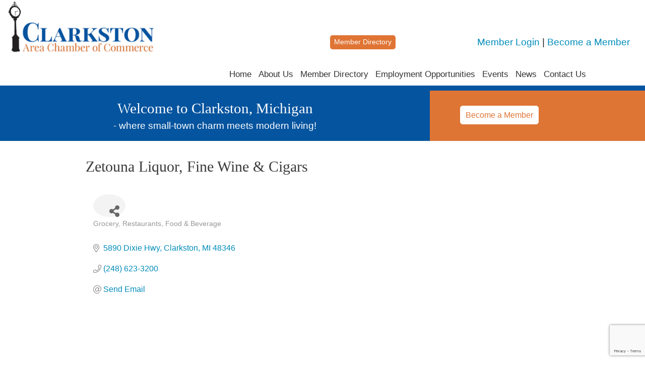

--- FILE ---
content_type: text/html; charset=utf-8
request_url: https://business.clarkston.org/list/member/zetouna-liquor-fine-wine-cigars-1036.htm
body_size: 17182
content:

<!DOCTYPE html PUBLIC "-//W3C//DTD XHTML+RDFa 1.0//EN" "http://www.w3.org/MarkUp/DTD/xhtml-rdfa-1.dtd">
<html xmlns="http://www.w3.org/1999/xhtml" xml:lang="en" version="XHTML+RDFa 1.0" dir="ltr"
  xmlns:content="http://purl.org/rss/1.0/modules/content/"
  xmlns:dc="http://purl.org/dc/terms/"
  xmlns:foaf="http://xmlns.com/foaf/0.1/"
  xmlns:og="http://ogp.me/ns#"
  xmlns:rdfs="http://www.w3.org/2000/01/rdf-schema#"
  xmlns:sioc="http://rdfs.org/sioc/ns#"
  xmlns:sioct="http://rdfs.org/sioc/types#"
  xmlns:skos="http://www.w3.org/2004/02/skos/core#"
  xmlns:xsd="http://www.w3.org/2001/XMLSchema#">
  <head profile="http://www.w3.org/1999/xhtml/vocab">
<!-- start injected HTML (CCID=3509) -->
<!-- page template: https://clarkston.org/chambermaster-template -->
<title>Zetouna Liquor, Fine Wine & Cigars | Grocery | Restaurants, Food & Beverage</title>
<base href="https://clarkston.org/" />
<meta name="description" content="Zetouna Liquor, Fine Wine &amp; Cigars | Restaurants, Food &amp; Beverage | Grocery" />
<link href="https://business.clarkston.org/integration/customerdefinedcss?_=6fq70g2" rel="stylesheet" type="text/css" />
<!-- link for rss not inserted -->
<!-- end injected HTML -->

    <meta http-equiv="Content-Type" content="text/html; charset=utf-8" />
<meta name="Generator" content="Drupal 7 (http://drupal.org); Commerce 1" />
<link rel="canonical" href="https://business.clarkston.org/list/member/zetouna-liquor-fine-wine-cigars-1036.htm" />
<link rel="shortlink" href="/node/874" />
<link rel="shortcut icon" href="https://clarkston.org/sites/default/files/icon-196x196.png" type="image/png" />
    <title></title>
    <style type="text/css" media="all">
@import url("https://clarkston.org/modules/system/system.base.css?srordg");
@import url("https://clarkston.org/modules/system/system.menus.css?srordg");
@import url("https://clarkston.org/modules/system/system.messages.css?srordg");
@import url("https://clarkston.org/modules/system/system.theme.css?srordg");
</style>
<style type="text/css" media="all">
@import url("https://clarkston.org/modules/aggregator/aggregator.css?srordg");
@import url("https://clarkston.org/modules/field/theme/field.css?srordg");
@import url("https://clarkston.org/sites/all/modules/logintoboggan/logintoboggan.css?srordg");
@import url("https://clarkston.org/modules/node/node.css?srordg");
@import url("https://clarkston.org/modules/search/search.css?srordg");
@import url("https://clarkston.org/modules/user/user.css?srordg");
@import url("https://clarkston.org/sites/all/modules/youtube/css/youtube.css?srordg");
@import url("https://clarkston.org/sites/all/modules/views/css/views.css?srordg");
@import url("https://clarkston.org/sites/all/modules/ckeditor/css/ckeditor.css?srordg");
</style>
<style type="text/css" media="all">
@import url("https://clarkston.org/sites/all/modules/colorbox/styles/default/colorbox_style.css?srordg");
@import url("https://clarkston.org/sites/all/modules/ctools/css/ctools.css?srordg");
</style>
<style type="text/css" media="all">
@import url("https://clarkston.org/sites/all/themes/clarkston_chamber/js/swiper3/dist/css/swiper.min.css?srordg");
@import url("https://clarkston.org/sites/all/themes/clarkston_chamber/css/normalize.css?srordg");
@import url("https://clarkston.org/sites/all/themes/clarkston_chamber/css/foundation.css?srordg");
@import url("https://clarkston.org/sites/all/themes/clarkston_chamber/css/nav.css?srordg");
@import url("https://clarkston.org/sites/all/themes/clarkston_chamber/css/style.css?srordg");
@import url("https://clarkston.org/sites/all/themes/clarkston_chamber/css/custom-style.css?srordg");
@import url("https://clarkston.org/sites/all/themes/clarkston_chamber/css/addtohomescreen.css?srordg");
</style>

<!--[if lte IE 7]>
<link type="text/css" rel="stylesheet" href="https://clarkston.org/sites/all/themes/clarkston_chamber/css/ie.css?srordg" media="all" />
<![endif]-->

<!--[if IE 6]>
<link type="text/css" rel="stylesheet" href="https://clarkston.org/sites/all/themes/clarkston_chamber/css/ie6.css?srordg" media="all" />
<![endif]-->
    <script type="text/javascript" src="https://clarkston.org/sites/all/modules/jquery_update/replace/jquery/1.12/jquery.min.js?v=1.12.4"></script>
<script type="text/javascript" src="https://clarkston.org/misc/jquery-extend-3.4.0.js?v=1.12.4"></script>
<script type="text/javascript" src="https://clarkston.org/misc/jquery-html-prefilter-3.5.0-backport.js?v=1.12.4"></script>
<script type="text/javascript" src="https://clarkston.org/misc/jquery.once.js?v=1.2"></script>
<script type="text/javascript" src="https://clarkston.org/misc/drupal.js?srordg"></script>
<script type="text/javascript" src="https://clarkston.org/sites/all/modules/jquery_update/js/jquery_browser.js?v=0.0.1"></script>
<script type="text/javascript" src="https://clarkston.org/sites/all/libraries/colorbox/jquery.colorbox-min.js?srordg"></script>
<script type="text/javascript" src="https://clarkston.org/sites/all/modules/colorbox/js/colorbox.js?srordg"></script>
<script type="text/javascript" src="https://clarkston.org/sites/all/modules/colorbox/styles/default/colorbox_style.js?srordg"></script>
<script type="text/javascript" src="https://clarkston.org/sites/all/modules/google_analytics/googleanalytics.js?srordg"></script>
<script type="text/javascript">
<!--//--><![CDATA[//><!--
(function(i,s,o,g,r,a,m){i["GoogleAnalyticsObject"]=r;i[r]=i[r]||function(){(i[r].q=i[r].q||[]).push(arguments)},i[r].l=1*new Date();a=s.createElement(o),m=s.getElementsByTagName(o)[0];a.async=1;a.src=g;m.parentNode.insertBefore(a,m)})(window,document,"script","https://www.google-analytics.com/analytics.js","ga");ga("create", "UA-60842639-1", {"cookieDomain":"auto"});ga("set", "anonymizeIp", true);ga("send", "pageview");/*
 * This google analytics area fires code twice on the page, therefore, check
 * to see if we have haven't run it before, don't run it again if we have.
 */
if (typeof gz_global_run_once == 'undefined') {
  var gz_global_run_once = 0;
}
// if we haven't run it before
if (!gz_global_run_once) {
  jQuery(document).ready(function($) {
    // repoint 'Member Directory' button in top header
    $('#header-top .head-left a').attr('href', 'https://business.clarkston.org/list/');
    // repoint 'Become a Member' link in top header
    $('#header-top .loginBottomBox a:nth-of-type(1)').attr('href', 'https://business.clarkston.org/member/newmemberapp/');
    // repoint 'Forgot Your Password?' link in top header
    $('#header-top .loginBottomBox a:nth-of-type(2)').attr('href', 'https://business.clarkston.org/login/forgotpwd');
    // clear the header login area and insert 'Member Login' and 'Become a Member' links
    $('#user-login-block-form-fields')
      .empty()
        .append('<a href="https://business.clarkston.org/login/">Member Login</a> | <a href="https://business.clarkston.org/member/newmemberapp/">Become a Member</a>')
          .parents('.head-right')
            .addClass('head-left');
  });
  gz_global_run_once = 1;
}
//--><!]]>
</script>
<script type="text/javascript" src="https://clarkston.org/sites/all/themes/clarkston_chamber/js/content-filter/js/jquery-2.1.1.js?srordg"></script>
<script type="text/javascript" src="https://clarkston.org/sites/all/themes/clarkston_chamber/js/content-filter/js/jquery.mixitup.min.js?srordg"></script>
<script type="text/javascript" src="https://clarkston.org/sites/all/themes/clarkston_chamber/js/swiper3/dist/js/swiper.min.js?srordg"></script>
<script type="text/javascript" src="https://clarkston.org/sites/all/themes/clarkston_chamber/js/vendor/modernizr.js?srordg"></script>
<script type="text/javascript" src="https://clarkston.org/sites/all/themes/clarkston_chamber/js/foundation.min.js?srordg"></script>
<script type="text/javascript" src="https://clarkston.org/sites/all/themes/clarkston_chamber/js/customCH_js.js?srordg"></script>
<script type="text/javascript" src="https://clarkston.org/sites/all/themes/clarkston_chamber/js/foundation/foundation.accordion.js?srordg"></script>
<script type="text/javascript" src="https://clarkston.org/sites/all/themes/clarkston_chamber/js/addtohomescreen.js?srordg"></script>
<script type="text/javascript" src="https://clarkston.org/sites/all/themes/clarkston_chamber/js/profile_override.js?srordg"></script>
<script type="text/javascript">
<!--//--><![CDATA[//><!--
jQuery.extend(Drupal.settings, {"basePath":"\/","pathPrefix":"","setHasJsCookie":0,"ajaxPageState":{"theme":"clarkston_chamber","theme_token":"D-3TJPIltlg1pW3Gdx1b3cA2Ygx7lLmNsxsFgZPMubA","js":{"sites\/all\/modules\/jquery_update\/replace\/jquery\/1.12\/jquery.min.js":1,"misc\/jquery-extend-3.4.0.js":1,"misc\/jquery-html-prefilter-3.5.0-backport.js":1,"misc\/jquery.once.js":1,"misc\/drupal.js":1,"sites\/all\/modules\/jquery_update\/js\/jquery_browser.js":1,"sites\/all\/libraries\/colorbox\/jquery.colorbox-min.js":1,"sites\/all\/modules\/colorbox\/js\/colorbox.js":1,"sites\/all\/modules\/colorbox\/styles\/default\/colorbox_style.js":1,"sites\/all\/modules\/google_analytics\/googleanalytics.js":1,"0":1,"sites\/all\/themes\/clarkston_chamber\/js\/content-filter\/js\/jquery-2.1.1.js":1,"sites\/all\/themes\/clarkston_chamber\/js\/content-filter\/js\/jquery.mixitup.min.js":1,"sites\/all\/themes\/clarkston_chamber\/js\/swiper3\/dist\/js\/swiper.min.js":1,"sites\/all\/themes\/clarkston_chamber\/js\/vendor\/modernizr.js":1,"sites\/all\/themes\/clarkston_chamber\/js\/foundation.min.js":1,"sites\/all\/themes\/clarkston_chamber\/js\/customCH_js.js":1,"sites\/all\/themes\/clarkston_chamber\/js\/foundation\/foundation.accordion.js":1,"sites\/all\/themes\/clarkston_chamber\/js\/addtohomescreen.js":1,"sites\/all\/themes\/clarkston_chamber\/js\/profile_override.js":1},"css":{"modules\/system\/system.base.css":1,"modules\/system\/system.menus.css":1,"modules\/system\/system.messages.css":1,"modules\/system\/system.theme.css":1,"modules\/aggregator\/aggregator.css":1,"modules\/field\/theme\/field.css":1,"sites\/all\/modules\/logintoboggan\/logintoboggan.css":1,"modules\/node\/node.css":1,"modules\/search\/search.css":1,"modules\/user\/user.css":1,"sites\/all\/modules\/youtube\/css\/youtube.css":1,"sites\/all\/modules\/views\/css\/views.css":1,"sites\/all\/modules\/ckeditor\/css\/ckeditor.css":1,"sites\/all\/modules\/colorbox\/styles\/default\/colorbox_style.css":1,"sites\/all\/modules\/ctools\/css\/ctools.css":1,"sites\/all\/themes\/clarkston_chamber\/js\/swiper3\/dist\/css\/swiper.min.css":1,"sites\/all\/themes\/clarkston_chamber\/css\/normalize.css":1,"sites\/all\/themes\/clarkston_chamber\/css\/foundation.css":1,"sites\/all\/themes\/clarkston_chamber\/js\/content-filter\/css\/style.css":1,"sites\/all\/themes\/clarkston_chamber\/fonts\/fonts.css":1,"sites\/all\/themes\/clarkston_chamber\/css\/nav.css":1,"sites\/all\/themes\/clarkston_chamber\/css\/style.css":1,"sites\/all\/themes\/clarkston_chamber\/css\/custom-style.css":1,"sites\/all\/themes\/clarkston_chamber\/css\/addtohomescreen.css":1,"sites\/all\/themes\/clarkston_chamber\/css\/ie.css":1,"sites\/all\/themes\/clarkston_chamber\/css\/ie6.css":1}},"colorbox":{"opacity":"0.85","current":"{current} of {total}","previous":"\u00ab Prev","next":"Next \u00bb","close":"Close","maxWidth":"98%","maxHeight":"98%","fixed":true,"mobiledetect":true,"mobiledevicewidth":"480px","file_public_path":"\/sites\/default\/files","specificPagesDefaultValue":"admin*\nimagebrowser*\nimg_assist*\nimce*\nnode\/add\/*\nnode\/*\/edit\nprint\/*\nprintpdf\/*\nsystem\/ajax\nsystem\/ajax\/*"},"simple_instagram_feed":{"instagram_username":"clarkstonmichamber","instagram_display_profile":1,"instagram_display_biography":1,"instagram_items":"12","instagram_items_per_row_type":null,"instagram_items_per_row_default":1,"instagram_items_per_row_l_720":1,"instagram_items_per_row_l_960":1,"instagram_items_per_row_h_960":1,"instagram_styling":"true","instagram_captions":null,"instagram_image_size":null,"instagram_lazy_load":null},"googleanalytics":{"trackOutbound":1,"trackMailto":1,"trackDownload":1,"trackDownloadExtensions":"7z|aac|arc|arj|asf|asx|avi|bin|csv|doc(x|m)?|dot(x|m)?|exe|flv|gif|gz|gzip|hqx|jar|jpe?g|js|mp(2|3|4|e?g)|mov(ie)?|msi|msp|pdf|phps|png|ppt(x|m)?|pot(x|m)?|pps(x|m)?|ppam|sld(x|m)?|thmx|qtm?|ra(m|r)?|sea|sit|tar|tgz|torrent|txt|wav|wma|wmv|wpd|xls(x|m|b)?|xlt(x|m)|xlam|xml|z|zip","trackColorbox":1},"urlIsAjaxTrusted":{"\/chambermaster-template?destination=node\/874":true}});
//--><!]]>
</script>
    <script src="https://kit.fontawesome.com/ad6a6b0b81.js" crossorigin="anonymous"></script>
    <meta name="viewport" content="width=device-width, initial-scale=1.0" />
    <meta name="apple-mobile-web-app-capable" content="yes">
    <meta name="mobile-web-app-capable" content="yes">
    <meta name="apple-mobile-web-app-title" content="Add to Home">
    <link rel="shortcut icon" sizes="16x16" href="/sites/all/themes/clarkston_chamber/images/icon-16x16.png">
    <link rel="shortcut icon" sizes="196x196" href="/sites/all/themes/clarkston_chamber/images/icon-196x196.png">
    <link rel="apple-touch-icon-precomposed" href="/sites/all/themes/clarkston_chamber/images/icon-152x152.png">
      <!-- jQuery first, then Popper.js, then Bootstrap JS -->
    <script src="https://code.jquery.com/jquery-3.7.1.min.js" crossorigin="anonymous"></script>
    <script type="text/javascript" src="https://code.jquery.com/ui/1.13.2/jquery-ui.min.js"></script>
<script src="https://business.clarkston.org/Content/bundles/SEO4?v=jX-Yo1jNxYBrX6Ffq1gbxQahkKjKjLSiGjCSMnG9UuU1"></script>
    <script type="text/javascript" src="https://ajax.aspnetcdn.com/ajax/globalize/0.1.1/globalize.min.js"></script>
    <script type="text/javascript" src="https://ajax.aspnetcdn.com/ajax/globalize/0.1.1/cultures/globalize.culture.en-US.js"></script>
    <!-- Required meta tags -->
    <meta charset="utf-8">
    <meta name="viewport" content="width=device-width, initial-scale=1, shrink-to-fit=no">
    <link rel="stylesheet" href="https://code.jquery.com/ui/1.13.2/themes/base/jquery-ui.css" type="text/css" media="all" />
    <script type="text/javascript">
        var MNI = MNI || {};
        MNI.CurrentCulture = 'en-US';
        MNI.CultureDateFormat = 'M/d/yyyy';
        MNI.BaseUrl = 'https://business.clarkston.org';
        MNI.jQuery = jQuery.noConflict(true);
        MNI.Page = {
            Domain: 'business.clarkston.org',
            Context: 299,
            Category: null,
            Member: 1036,
            MemberPagePopup: true
        };
        MNI.LayoutPromise = new Promise(function (resolve) {
            MNI.LayoutResolution = resolve;
        });
        MNI.MemberFilterUrl = 'list';
    </script>


    <script src="https://www.google.com/recaptcha/enterprise.js?render=6LfI_T8rAAAAAMkWHrLP_GfSf3tLy9tKa839wcWa" async defer></script>
    <script>

        const SITE_KEY = '6LfI_T8rAAAAAMkWHrLP_GfSf3tLy9tKa839wcWa';

        // Repeatedly check if grecaptcha has been loaded, and call the callback once it's available
        function waitForGrecaptcha(callback, retries = 10, interval = 1000) {
            if (typeof grecaptcha !== 'undefined' && grecaptcha.enterprise.execute) {
                callback();
            } else if (retries > 0) { 
                setTimeout(() => {
                    waitForGrecaptcha(callback, retries - 1, interval);
                }, interval);
            } else {
                console.error("grecaptcha is not available after multiple attempts");
            }
        }

        // Generates a reCAPTCHA v3 token using grecaptcha.enterprise and injects it into the given form.
        // If the token input doesn't exist, it creates one. Then it executes the callback with the token.
        function setReCaptchaToken(formElement, callback, action = 'submit') {
            grecaptcha.enterprise.ready(function () {
                grecaptcha.enterprise.execute(SITE_KEY, { action: action }).then(function (token) {

                    MNI.jQuery(function ($) {
                        let input = $(formElement).find("input[name='g-recaptcha-v3']");

                        if (input.length === 0) {
                            input = $('<input>', {
                                type: 'hidden',
                                name: 'g-recaptcha-v3',
                                value: token
                            });
                            $(formElement).append(input);
                        }
                        else
                            $(input).val(token);

                        if (typeof callback === 'function') callback(token);
                    })

                });
            });
        }

    </script>




<script src="https://business.clarkston.org/Content/bundles/MNI?v=34V3-w6z5bLW9Yl7pjO3C5tja0TdKeHFrpRQ0eCPbz81"></script>


    <meta property='og:url' content='https://business.clarkston.org/list/member/zetouna-liquor-fine-wine-cigars-1036.htm' />
<meta property='og:title' content='Zetouna Liquor, Fine Wine & Cigars' />
<meta property='og:image' content='https://chambermaster.blob.core.windows.net/images/chambers/3509/ChamberImages/logo/200x200/logo.png' />

    <!-- Bootstrap CSS -->
    <link type="text/css" href="https://business.clarkston.org/Content/SEO4/css/bootstrap/bootstrap-ns.min.css" rel="stylesheet" />
<link href="https://business.clarkston.org/Content/SEO4/css/fontawesome/css/fa.bundle?v=ruPA372u21djZ69Q5Ysnch4rq1PR55j8o6h6btgP60M1" rel="stylesheet"/>
<link href="https://business.clarkston.org/Content/SEO4/css/v4-module.bundle?v=teKUclOSNwyO4iQ2s3q00X0U2jxs0Mkz0T6S0f4p_241" rel="stylesheet"/>
<meta name="referrer" content="origin" /></head>
  <body class="html not-front not-logged-in no-sidebars page-node page-node- page-node-874 node-type-page" >
        <div id="container">
  <div class="off-canvas-wrap" data-offcanvas>
    <div class="inner-wrap">
      <a id="nav-toggle" class="right-off-canvas-toggle" href="#" aria-expanded="false"><span></span></a>
      <aside class="right-off-canvas-menu">
                    <div class="region region-mobile-nav">
    <div id="block-menu-menu-mobil-menu" class="block block-menu">

    <h2>Mobil-menu</h2>
  
  <div class="content">
    <ul class="menu clearfix"><li class="first leaf"><a href="/">Home</a></li>
<li class="expanded has-submenu"><a class="nolink" tabindex="0">About Us</a><ul class="menu clearfix"><li class="first leaf"><a href="/about-us/chamber-history">Chamber History</a></li>
<li class="leaf"><a href="/about-us/mission-and-vision">Mission &amp; Vision</a></li>
<li class="leaf"><a href="/about-us/board-of-directors">Board of Directors</a></li>
<li class="leaf"><a href="/about-us/ambassadors">Ambassadors</a></li>
<li class="last leaf"><a href="/membership-information">Membership Information</a></li>
</ul></li>
<li class="leaf has-submenu"><a href="https://business.clarkston.org/list/" target="_blank">Member Directory</a></li>
<li class="leaf has-submenu"><a href="https://business.clarkston.org/jobs" target="_blank">Employment Opportunities</a></li>
<li class="expanded has-submenu"><a href="https://business.clarkston.org/events">Events</a><ul class="menu clearfix"><li class="first last leaf"><a href="https://business.clarkston.org/events">Register</a></li>
</ul></li>
<li class="leaf"><a href="https://business.clarkston.org/news/" target="_blank">News</a></li>
<li class="last leaf"><a href="/contact-us">Contact Us</a></li>
</ul>  </div>
</div>
  </div>
              </aside>
      <a class="exit-off-canvas"></a>

      <div id="header-wrapper">
        <div class="row maxWidth">
          <div class="large-12 medium-12 small-12 columns header-inner">
            <div id="header">
              <div class="row">
                <div class="large-3 medium-12 small-12 columns logoBox">
                                      <a href="/" title="Home" rel="home" id="logo">
                      <img src="https://clarkston.org/sites/default/files/logo.png" alt="Home" />
                    </a>
                                  </div>
                <div class="large-9 medium-12 small-12 columns">
                  <div id="header-top">
                    <div class="large-6 medium-6 small-12 columns head-left">
                      <a href="https://business.clarkston.org/list" class="half-rounded-btn">Member Directory</a>
                                          </div>
                    <!--<div class="large-4 medium-5 small-6 columns head-center">
                        <a href="/sites/default/files/ExecutiveDirector-22.pdf" target="_blank" class="half-rounded-bluebtn">HELP WANTED: Executive Director</a>
                    </div>-->
                                        <div class="large-6 medium-6 small-12 columns head-right">
                                                <div class="region region-userlogin">
    <div id="block-user-login" class="block block-user">

    <h2>User login</h2>
  
  <div class="content">
    <form action="/chambermaster-template?destination=node/874" method="post" id="user-login-form" accept-charset="UTF-8"><div><div id="user-login-block-container">
    <span id="user-login-block-form-fields">
        <script type="text/javascript">
            window.onload = function(){
                document.getElementById("edit-name").setAttribute("placeholder", "Email or Username");
                document.getElementById("edit-pass").setAttribute("placeholder", "Password");
                document.getElementById("edit-submit").value='Sign In';
                document.getElementById("edit-submit").style = 'padding: 9px 10px;border-radius: 5px;';
            };
        </script>
        <h5>Sign in to My Account</h5>
        <div class="form-item form-type-textfield form-item-name">
  <label for="edit-name">Username or e-mail <span class="form-required" title="This field is required.">*</span></label>
 <input type="text" id="edit-name" name="name" value="" size="15" maxlength="60" class="form-text required" />
</div>
        <div class="form-item form-type-password form-item-pass">
  <label for="edit-pass">Password <span class="form-required" title="This field is required.">*</span></label>
 <input type="password" id="edit-pass" name="pass" size="15" maxlength="128" class="form-text required" />
</div>
        <input type="submit" id="edit-submit" name="op" value="Log in" class="form-submit" /><div class="loginBottomBox"><a href="/user/registration">Become a Member</a><br/><a href="/user/password">Forgot Your Password?</a></div>
        <span style="display:none;"><div class="item-list"><ul><li class="first last"><a href="/user/password" title="Request new password via e-mail.">Request new password</a></li>
</ul></div><input type="hidden" name="form_build_id" value="form-A3CQexB6X5yENLu-Zu5-Bxyg8wmzafz_tdzx6jPNDcE" />
<input type="hidden" name="form_id" value="user_login_block" />
<div class="form-actions form-wrapper" id="edit-actions"></div></span>
    </span>
</div></div></form>  </div>
</div>
  </div>
                                                                </div>
                  </div>
                  <div class="large-12 medium-12 small-12 nav columns">
                    <div id="navigation">
                                                <div class="region region-navigation">
    <div id="block-system-main-menu" class="block block-system block-menu">

    <h2>Main menu</h2>
  
  <div class="content">
    <ul class="menu clearfix"><li class="first leaf"><a href="/">Home</a></li>
<li class="collapsed mlid-797"><a id="about-us" class="nolink" tabindex="0">About Us</a></li>
<li class="leaf mlid-798"><a href="https://business.clarkston.org/list/" id="member-directory" target="_blank">Member Directory</a></li>
<li class="leaf mlid-799"><a href="https://business.clarkston.org/jobs" id="employment-opportunities" target="_blank">Employment Opportunities</a></li>
<li class="leaf mlid-801"><a href="https://business.clarkston.org/events" id="events">Events</a></li>
<li class="leaf"><a href="https://business.clarkston.org/news/">News</a></li>
<li class="last leaf"><a href="/contact-us">Contact Us</a></li>
</ul>  </div>
</div>
  </div>
                                          </div>
                  </div>
                </div>
              </div>
            </div>
          </div>
        </div>
        <div class="row fullWidth">
          <div class="large-12 medium-12 small-12 columns nopadding">
                            <div class="region region-sub-navigation">
    <div id="secondary-nav">

<div id="secondary-about-us" class="secondary slidedown">
	<ul>
		<li class="mlid-1006"><a href="/about-us/chamber-history">Chamber History</a></li><li class="mlid-1004"><a href="/about-us/mission-and-vision">Mission & Vision</a></li><li class="mlid-1009"><a href="/about-us/board-of-directors">Board of Directors</a></li><li class="mlid-2364"><a href="/about-us/ambassadors">Ambassadors</a></li><li class="mlid-1145"><a href="/about-us/staff">Staff</a></li><li class="mlid-4824"><a href="/membership-information">Membership Information</a></li>	</ul>
</div>

<div id="secondary-shop-play-stay" class="secondary slidedown">
	<ul>
		<li class="mlid-1011"><a id="shop">Shop</a></li><li class="mlid-1012"><a id="play">Play</a></li><li class="mlid-1013"><a id="stay">Stay</a></li>	</ul>
</div>

<div id="secondary-business-resources" class="secondary slidedown">
	<ul>
		<li class="mlid-1036"><a id="resources">Resources</a></li><li class="mlid-1037"><a href="https://business.clarkston.org/jobs">Employment Opportunities</a></li>	</ul>
</div>

<div id="secondary-member-resources" class="secondary slidedown">
	<ul>
		<li class="mlid-1044"><a href="https://business.clarkston.org/list/">Membership Directory</a></li><li class="mlid-1045"><a id="membership-opportunities">Membership Opportunities</a></li>	</ul>
</div>

<div id="secondary-events" class="secondary slidedown">
	<ul>
			</ul>
</div>



<div id="secondary-shop" class="secondary sub slidedown">
	<ul>
		<li class="mlid-1016"><a href="https://business.clarkston.org/list/ql/shopping-specialty-retail-23">Retailers</a></li><li class="mlid-1017"><a href="https://business.clarkston.org/list/ql/restaurants-food-beverages-22">Restaurants</a></li>	</ul>
</div>

<div id="secondary-play" class="secondary sub slidedown">
	<ul>
		<li class="mlid-1019"><a href="https://business.clarkston.org/list/category/parks-recreation-117?q=&c=117&sa=False">Parks & Recreation</a></li><li class="mlid-1023"><a href="https://business.clarkston.org/list/category/golf-80">Golf</a></li>	</ul>
</div>

<div id="secondary-stay" class="secondary sub slidedown">
	<ul>
		<li class="mlid-1025"><a href="https://business.clarkston.org/list/category/lodging-and-travel-39?q=&c=39&sa=False">Lodging</a></li>	</ul>
</div>

<div id="secondary-community-pride" class="secondary sub slidedown">
	<ul>
			</ul>
</div>
<div id="secondary-resources" class="secondary sub slidedown">
	<ul>
		<li class="mlid-1039"><a href="https://business.clarkston.org/list/category/advertising-and-media-2?q=&c=2&sa=False">Advertising & Media</a></li><li class="mlid-3020"><a href="https://business.clarkston.org/hotdeals/">Discounts</a></li>	</ul>
</div>


<div id="secondary-membership-opportunities" class="secondary sub slidedown">
	<ul>
			</ul>
</div>


</div>





<script>
    (function($) {

      $(document).ready(function(){



        $('#navigation ul li a#about-us').click(function() {
        	$('#navigation ul li a').removeClass("active-item");
        	$('#navigation ul li a').removeClass("active");
        	$('#secondary-nav ul li a').removeClass("active-item");
        	$(this).addClass("active-item");
          	$('.secondary.slidedown').removeClass( "active" );
          	$('#secondary-about-us').addClass( "active" );

          	$('#content-wrapper').removeClass( "sub-active" );
          	$('#content-wrapper').addClass( "sub-active" );

          	$('#content-wrapper').removeClass( "third" );
        });

        $('#navigation ul li a#shop-play-stay').click(function() {
        	$('#navigation ul li a').removeClass("active-item");
        	$('#navigation ul li a').removeClass("active");
        	$('#secondary-nav ul li a').removeClass("active-item");
        	$(this).addClass("active-item");
          	$('.secondary.slidedown').removeClass( "active" );
          	$('#secondary-shop-play-stay').addClass( "active" );

          	$('#content-wrapper').removeClass( "sub-active" );
          	$('#content-wrapper').addClass( "sub-active" );

          	$('#content-wrapper').removeClass( "third" );
        });

        $('#navigation ul li a#business-resources').click(function() {
          	$('#navigation ul li a').removeClass("active-item");
          	$('#navigation ul li a').removeClass("active");
          	$('#secondary-nav ul li a').removeClass("active-item");
        	$(this).addClass("active-item");
          	$('.secondary.slidedown').removeClass( "active" );
          	$('#secondary-business-resources').addClass( "active" );

          	$('#content-wrapper').removeClass( "sub-active" );
          	$('#content-wrapper').addClass( "sub-active" );

          	$('#content-wrapper').removeClass( "third" );
        });

        $('#navigation ul li a#member-resources').click(function() {
          	$('#navigation ul li a').removeClass("active-item");
          	$('#navigation ul li a').removeClass("active");
          	$('#secondary-nav ul li a').removeClass("active-item");
        	$(this).addClass("active-item");
          	$('.secondary.slidedown').removeClass( "active" );
          	$('#secondary-member-resources').addClass( "active" );

          	$('#content-wrapper').removeClass( "sub-active" );
          	$('#content-wrapper').addClass( "sub-active" );

          	$('#content-wrapper').removeClass( "third" );
        });

        $('#navigation ul li a#events').click(function() {
          	$('#navigation ul li a').removeClass("active-item");
          	$('#navigation ul li a').removeClass("active");
          	$('#secondary-nav ul li a').removeClass("active-item");
        	$(this).addClass("active-item");
          	$('.secondary.slidedown').removeClass( "active" );
          	$('#secondary-events').addClass( "active" );

          	$('#content-wrapper').removeClass( "sub-active" );
          	$('#content-wrapper').addClass( "sub-active" );

          	$('#content-wrapper').removeClass( "third" );
        });




        $('#secondary-shop-play-stay a#shop').click(function() {
        	$('.secondary a').removeClass("active-item");
        	$(this).addClass("active-item");
          $('.secondary.sub.slidedown').removeClass( "active" );
          $('#secondary-shop').addClass( "active" );

          $('#content-wrapper').removeClass( "sub-active" );
          $('#content-wrapper').addClass( "sub-active" );
          $('#content-wrapper').removeClass( "third" );
          $('#content-wrapper').addClass( "third" );
        });
        $('#secondary-shop-play-stay a#stay').click(function() {
        	$('.secondary a').removeClass("active-item");
        	$(this).addClass("active-item");
          $('.secondary.sub.slidedown').removeClass( "active" );
          $('#secondary-stay').addClass( "active" );

          $('#content-wrapper').removeClass( "sub-active" );
          $('#content-wrapper').addClass( "sub-active" );
          $('#content-wrapper').removeClass( "third" );
          $('#content-wrapper').addClass( "third" );
        });
        $('#secondary-shop-play-stay a#play').click(function() {
        	$('.secondary a').removeClass("active-item");
        	$(this).addClass("active-item");
          $('.secondary.sub.slidedown').removeClass( "active" );
          $('#secondary-play').addClass( "active" );

          $('#content-wrapper').removeClass( "sub-active" );
          $('#content-wrapper').addClass( "sub-active" );
          $('#content-wrapper').removeClass( "third" );
          $('#content-wrapper').addClass( "third" );
        });
        $('#secondary-shop-play-stay a#community-pride').click(function() {
        	$('.secondary a').removeClass("active-item");
        	$(this).addClass("active-item");
          $('.secondary.sub.slidedown').removeClass( "active" );
          $('#secondary-community-pride').addClass( "active" );

          $('#content-wrapper').removeClass( "sub-active" );
          $('#content-wrapper').addClass( "sub-active" );
          $('#content-wrapper').removeClass( "third" );
          $('#content-wrapper').addClass( "third" );
        });

        $('#secondary-business-resources a#resources').click(function() {
        	$('.secondary a').removeClass("active-item");
        	$(this).addClass("active-item");
          $('.secondary.sub.slidedown').removeClass( "active" );
          $('#secondary-resources').addClass( "active" );

          $('#content-wrapper').removeClass( "sub-active" );
          $('#content-wrapper').addClass( "sub-active" );
          $('#content-wrapper').removeClass( "third" );
          $('#content-wrapper').addClass( "third" );
        });
        $('#secondary-member-resources a#membership-opportunities').click(function() {
        	$('.secondary a').removeClass("active-item");
        	$(this).addClass("active-item");
          $('.secondary.sub.slidedown').removeClass( "active" );
          $('#secondary-membership-opportunities').addClass( "active" );

          $('#content-wrapper').removeClass( "sub-active" );
          $('#content-wrapper').addClass( "sub-active" );
          $('#content-wrapper').removeClass( "third" );
          $('#content-wrapper').addClass( "third" );
        });


      });
    })(jQuery);
</script>
  </div>
                      </div>
        </div>
      </div>
      <div id="content-wrapper">
        <div id="highlighted-slider">
                  </div>
        <div id="page-container">
          <div id="header-bottom">
            <div id="header-bottom-left" class="large-8 medium-12 small-12 columns">
              <div class="row">
                <div class="large-12 medium-12 small-12 columns header-left-content">
                                        <div class="region region-header-bottom-left">
    <div id="block-block-19" class="block block-block">

    <h2>Welcome to Clarkston, Michigan</h2>
  
  <div class="content">
    <p>- where small-town charm meets modern living!</p>
  </div>
</div>
  </div>
                                  </div>
              </div>
            </div>
            <div id="header-bottom-right" class="large-4 medium-12 small-12 columns">
              <div class="row">
                <div class="large-12 medium-12 small-12 columns header-right-content">
                                        <div class="region region-header-bottom-right">
    <div id="block-block-16" class="block block-block">

    
  <div class="content">
    <p><a href="https://business.clarkston.org/member/newmemberapp" id="become-a-member">Become a Member</a></p>
  </div>
</div>
  </div>
                                  </div>
              </div>
            </div>
          </div>
          <div class="row">
                      </div>
          <div class="row">
            <div class="large-12 medium-12 small-12 columns" id="container">
              <div class="columns large-12 medium-12 small-12" id="content">
                <div class="tabs"></div>                  <div class="region region-content">
    <div id="block-system-main" class="block block-system">

    
  <div class="content">
    <div id="node-874" class="node node-page node-full clearfix" about="/chambermaster-template" typeof="foaf:Document">
	<h1>Zetouna Liquor, Fine Wine & Cigars</h1>
	<div class="content clearfix">
		<div class="field field-name-body field-type-text-with-summary field-label-hidden"><div class="field-items"><div class="field-item even" property="content:encoded"><p>    <div id="gzns">
        



<div class="container-fluid gz-search-details" itemscope="itemscope" itemtype="http://schema.org/LocalBusiness">
    <!--member detail page header -->
  <!--page title and share buttons -->
  <div class="row gz-details-header">
        <div class="col-auto pr-0 gz-details-logo-col">
		    
	    </div>
	    <div class="col pl-0">
		    <div class="d-flex gz-details-head">
                    <meta itemprop="name" content="Zetouna Liquor, Fine Wine &amp; Cigars" />
			    <!-- share Button trigger modal -->
		            <button id="shareDrop" type="button" class="gz-share-btn" data-toggle="modal" data-target="#shareModal" aria-label="Share Button"> <i class="gz-fas gz-fa-share-alt"></i></button>
		    </div>
		            <div class="gz-details-categories">
		                <h5 class="gz-subtitle sr-only">Categories</h5>
		                <p><span class="gz-cat">Grocery</span><span class="gz-cat">Restaurants, Food &amp; Beverage</span></p>
		            </div>
	    </div>
  </div>
  <!-- row for links and map -->
  <div class="row gz-details-links">
    <div class="col-sm-7 col-md-8">
      <ul class="list-group gz-list-group">
              <li class="list-group-item gz-card-address">
			    <a href="https://www.google.com/maps?q=5890%20Dixie%20Hwy,%20Clarkston,%20MI,%2048346" onclick="MNI.Hit.MemberMap(1036)" target="_blank" class="card-link" itemprop="address" itemscope="itemscope" itemtype="http://schema.org/PostalAddress">
                    <i class="gz-fal gz-fa-map-marker-alt"></i>
                    <span class="gz-street-address" itemprop="streetAddress">5890 Dixie Hwy</span>
                    
                    
                    
                    <span class="gz-address-city" itemprop="addressLocality">Clarkston</span>
                    <span itemprop="addressRegion">MI</span>
                    <span itemprop="postalCode">48346</span>
                </a>
              </li>
        <li class="list-group-item gz-card-phone">
			<a href="tel:2486233200" class="card-link"><i class="gz-fal gz-fa-phone"></i><span itemprop="telephone">(248) 623-3200</span></a>
		</li>
        
        
        <li class="list-group-item gz-card-email">
            <a id="gz-directory-contactmember" class="card-link" href="javascript:void(0)"><i class="gz-fal gz-fa-at"></i><span itemprop="email">Send Email</span></a>
		</li>
        

      </ul>
      
	  
    </div>
    <div class="col-sm-5 col-md-4">
        <div class="gz-map embed-responsive embed-responsive-16by9 fitvidsignore">
            <iframe src="https://www.google.com/maps/embed/v1/place?key=AIzaSyAACLyaFddZFsbbsMCsSY4lq7g6N4ycArE&amp;q=5890%20Dixie%20Hwy,%20Clarkston,%20MI,%2048346" width="600" height="450" frameborder="0" style="border:0" allowfullscreen></iframe>
        </div>
        
    </div>
  </div>


  <!-- row for about -->
  

  <!-- row for video and highlights -->
  <div class="row gz-video-highlights">
    <!-- if no video, omit entire gz-details-video column below -->
    

	<!-- if no highlights, omit entire gz-details-highlights column below -->
  </div>

<!-- row for images, omit entire row if none exist. Each image will pull up modal with the full size image in it. Same module, unique image, see https://getbootstrap.com/docs/4.1/components/modal/#varying-modal-content -->
<!-- row for news -->
<!-- row for jobs -->

<!-- row for Hot Deals -->

<!-- row for Events -->


     <!-- share Modal for share button next to page title -->
     <div class="modal share-modal fade" id="shareModal" tabindex="-1" role="dialog" aria-labelledby="shareModaLabel" aria-hidden="true">
          <div class="modal-dialog" role="document">
               <div class="modal-content">
                    <div class="modal-header">
                         <h5 class="modal-title" id="shareModaLabel">Share</h5>
                         <button type="button" class="close" data-dismiss="modal" aria-label="Close"> <span aria-hidden="true">&times;</span> </button>
                    </div>
                    <div class="modal-body">
                         <!--add <a> for each option that currently exists-->
                         <a class="gz-shareprint" rel="nofollow" href="https://business.clarkston.org/list/member/zetouna-liquor-fine-wine-cigars-1036.htm?rendermode=print" title="Print this page" rel="nofollow" target="_blank" onclick="return!MNI.Window.Print(this)"><i class="gz-fal gz-fa-print"></i>Print</a>
                         <a class="gz-shareemail" href="#" data-toggle="modal" data-target="#gz-info-contactfriend" title="Share by Email"><i class="gz-fal gz-fa-envelope"></i>Email</a>
                         <a class="gz-sharefacebook" href="https://www.facebook.com/sharer.php?u=https%3a%2f%2fbusiness.clarkston.org%2flist%2fmember%2fzetouna-liquor-fine-wine-cigars-1036&amp;p[title]=Zetouna+Liquor%2c+Fine+Wine+%26+Cigars" title="Share on Facebook"><i class="gz-fab gz-fa-facebook"></i>Facebook</a>
                         <a class="gz-sharetwitter" href="https://www.twitter.com/share?url=https://business.clarkston.org/list/member/zetouna-liquor-fine-wine-cigars-1036&amp;text=Zetouna+Liquor%2c+Fine+Wine+%26+Cigars" title="Share on Twitter"><i class="gz-fab gz-fa-x-twitter"></i>Twitter</a>
                         <a class="gz-sharelinkedin" href="https://www.linkedin.com/shareArticle?mini=true&amp;url=https%3a%2f%2fbusiness.clarkston.org%2flist%2fmember%2fzetouna-liquor-fine-wine-cigars-1036&amp;title=Zetouna+Liquor%2c+Fine+Wine+%26+Cigars" title="Share on LinkedIn"><i class="gz-fab gz-fa-linkedin"></i>LinkedIn</a>
                         
                    </div>
                    <div class="modal-footer">
                         <button type="button" class="btn" data-dismiss="modal">Close</button>
                    </div>
               </div>
          </div>
     </div>
     <div class="modal share-modal fade" id="gz-info-contactfriend" tabindex="-1" role="dialog" aria-labelledby="contactFriendLabel" aria-hidden="true">
        <div class="modal-dialog" role="document">
            <div class="modal-content">
                <div class="modal-header">
                    <h5 class="modal-title" id="contactFriendLabel">Tell a Friend</h5>
                    <button type="button" class="close" data-dismiss="modal" aria-label="Close"> <span aria-hidden="true">&times;</span> </button>
                </div>
                <div class="modal-body"></div>
                <div class="modal-footer">
                    <button type="button" class="btn send-btn">Send Request</button><button type="button" class="btn" data-dismiss="modal">Cancel</button>
                </div>
            </div>
        </div>
     </div>
     <!-- end of Modal -->
     <form id="gz-directory-contactform" action="https://business.clarkston.org/inforeq/contactmembers" method="post" target="_blank" style="display:none">
        <input type="hidden" name="targets" value="1036" />
        <input type="hidden" name="command" value="addSingleMember" />
        <input id="contactform-repid" type="hidden" name="repid" value="" />
    </form>
</div>

        
    <script type="text/javascript">
        MNI.ITEM_TYPE = 0;
        MNI.ITEM_ID = 1036;
        (function ($) {
            $('#gz-directory-contactmember').click(function (e) {
                e.preventDefault();
                $('#gz-directory-contactform').submit();
            });

            $('.gz-directory-contactrep').click(function (e) {
                e.preventDefault();
                var id = $(this).attr('repid')
                $('#contactform-repid').val(id);
                $('#gz-directory-contactform').submit();
            });


        })(MNI.jQuery);
    </script>

        <!-- JavaScript for Bootstrap 4 components -->
        <!-- js to make 4 column layout instead of 3 column when the module page content area is larger than 950, this is to accomodate for full-width templates and templates that have sidebars-->
        <script type="text/javascript">
            (function ($) {
                $(function () {
                    var $gzns = $('#gzns');
                    var $info = $('#gzns').find('.col-sm-6.col-md-4');
                    if ($gzns.width() > 950) {
                        $info.addClass('col-lg-3');
                    }

                    var store = window.localStorage;
                    var key = "7-list-view";
                    var printKey = "24-list-view";
                    $('.gz-view-btn').click(function (e) {
                        e.preventDefault();
                        $('.gz-view-btn').removeClass('active');
                        $(this).addClass('active');
                        if ($(this).hasClass('gz-list-view')) {
                            store.setItem(key, true);
                            store.setItem(printKey, true);
                            $('.gz-list-card-wrapper').removeClass('col-sm-6 col-md-4').addClass('gz-list-col');
                        } else {
                            store.setItem(key, false);
                            store.setItem(printKey, false);
                            $('.gz-list-card-wrapper').addClass('col-sm-6 col-md-4').removeClass('gz-list-col');
                        }
                    });
                    
                    var isListView = store.getItem(key) == null ? MNI.DEFAULT_LISTING : store.getItem(key) == "true";
                    if (isListView) $('.gz-view-btn.gz-list-view').click();
                    store.setItem(printKey, isListView);
                    MNI.LayoutResolution();

                    (function ($modal) {
                        if ($modal[0]) {
                            $('#gz-info-contactfriend').on('shown.bs.modal', function (e) {
                                $modal.css('max-height', $(window).height() + 'px');
                                $modal.addClass('isLoading');
                                $.ajax({ url: MNI.BaseUrl + '/inforeq/contactFriend?itemType='+MNI.ITEM_TYPE+'&itemId='+MNI.ITEM_ID })
                                    .then(function (r) {
                                        $modal.find('.modal-body')
                                            .html($.parseHTML(r.Html));
                                        $modal.removeClass('isLoading');
                                        $('#gz-info-contactfriend').addClass('in');
                                        $.getScript("https://www.google.com/recaptcha/api.js");
                                    });
                            });
                            $('#gz-info-contactfriend .send-btn').click(function () {
                                var $form = $modal.find('form');
                                $modal.addClass('isLoading');
                                $.ajax({
                                    url: $form.attr('action'),
                                    type: 'POST',
                                    data: $form.serialize(),
                                    dataType: 'json'
                                }).then(function (r) {
                                    if (r.Success) $('#gz-info-contactfriend').modal('hide');
                                    else $modal.find('.modal-body').html($.parseHTML(r.Html));
                                    $.getScript("https://www.google.com/recaptcha/api.js");
                                    $modal.removeClass('isLoading');
                                });
                            });
                        }
                    })($('#gz-info-contactfriend .modal-content'));

                    (function ($modal) {
                        if ($modal[0]) {
                            $('#gz-info-subscribe').on('shown.bs.modal', function (e) {
                            $('#gz-info-subscribe .send-btn').show();
                            $modal.addClass('isLoading');
                                $.ajax({ url: MNI.SUBSCRIBE_URL })
                                .then(function (r) {
                                    $modal.find('.modal-body')
                                        .html(r);

                                    $modal.removeClass('isLoading');
                                });
                            });
                            $('#gz-info-subscribe .send-btn').click(function () {
                                var $form = $modal.find('form');
                                $modal.addClass('isLoading');

                                waitForGrecaptcha(() => {
                                    setReCaptchaToken($form, () => {
                                        $.ajax({
                                            url: $form.attr('action'),
                                            type: 'POST',
                                            data: $form.serialize()
                                        }).then(function (r) {
                                            if (r.toLowerCase().search('thank you') != -1) {
                                                $('#gz-info-subscribe .send-btn').hide();
                                            }
                                            $modal.find('.modal-body').html(r);
                                            $modal.removeClass('isLoading');
                                        });
                                    }, "hotDealsSubscribe");
                                })                        
                            });
                        }
                    })($('#gz-info-subscribe .modal-content'));

                    (function ($modal) {
                        $('#gz-info-calendarformat').on('shown.bs.modal', function (e) {
                            var backdropElem = "<div class=\"modal-backdrop fade in\" style=\"height: 731px;\" ></div >";
                            $('#gz-info-calendarformat').addClass('in');                           
                            if (!($('#gz-info-calendarformat .modal-backdrop').length)) {
                                $('#gz-info-calendarformat').prepend(backdropElem);
                            }
                            else {
                                $('#gz-info-calendarformat .modal-backdrop').addClass('in');
                            }
                        });
                        $('#gz-info-calendarformat').on('hidden.bs.modal', function (e) {
                            $('#gz-info-calendarformat').removeClass('in');
                            $('#gz-info-calendarformat .modal-backdrop').remove();
                        });
                        if ($modal[0]) {
                            $('.calendarLink').click(function (e) {
                                $('#gz-info-calendarformat').modal('hide');
                            });
                        }
                    })($('#gz-info-calendarformat .modal-content'));

                    // Constructs the Find Members type ahead suggestion engine. Tokenizes on the Name item in the remote return object. Case Sensitive usage.
                    var members = new Bloodhound({
                        datumTokenizer: Bloodhound.tokenizers.whitespace,
                        queryTokenizer: Bloodhound.tokenizers.whitespace,
                        remote: {
                            url: MNI.BaseUrl + '/list/find?q=%searchTerm',
                            wildcard: '%searchTerm',
                            replace: function () {
                                var q = MNI.BaseUrl + '/list/find?q=' + encodeURIComponent($('.gz-search-keyword').val());
                                var categoryId = $('#catgId').val();
                                var quickLinkId = $('#qlId').val();
                                if (categoryId) {
                                    q += "&catgId=" + encodeURIComponent(categoryId);
                                }
                                if (quickLinkId) {
                                    q += "&qlid=" + encodeURIComponent(quickLinkId);
                                }
                                return q;
                            }
                        }
                    });

                    // Initializing the typeahead using the Bloodhound remote dataset. Display the Name and Type from the dataset via the suggestion template. Case sensitive.
                    $('.member-typeahead').typeahead({
                        hint: false,
                    },
                        {
                            display: 'Name',
                            source: members,
                            limit: Infinity,
                            templates: {
                                suggestion: function (data) { return '<div class="mn-autocomplete"><span class="mn-autocomplete-name">' + data.Name + '</span></br><span class="mn-autocomplete-type">' + data.Type + '</span></div>' }
                            }
                    });

                    $('.member-typeahead').on('typeahead:selected', function (evt, item) {
                        var openInNewWindow = MNI.Page.MemberPagePopup
                        var doAction = openInNewWindow ? MNI.openNewWindow : MNI.redirectTo;

                        switch (item.ResultType) {
                            case 1: // AutocompleteSearchResultType.Category
                                doAction(MNI.Path.Category(item.SlugWithID));
                                break;
                            case 2: // AutocompleteSearchResultType.QuickLink
                                doAction(MNI.Path.QuickLink(item.SlugWithID));
                                break;
                            case 3: // AutocompleteSearchResultType.Member
                                if (item.MemberPageAction == 1) {
                                    MNI.logHitStat("mbrws", item.ID).then(function () {
                                        var location = item.WebParticipation < 10 ? MNI.Path.MemberKeywordSearch(item.Name) : MNI.Path.Member(item.SlugWithID);
                                        doAction(location);
                                    });
                                }
                                else {
                                    var location = item.WebParticipation < 10 ? MNI.Path.MemberKeywordSearch(item.Name) : MNI.Path.Member(item.SlugWithID);
                                    doAction(location);
                                }
                                break;
                        }
                    })

                    $('#category-select').change(function () {
                        // Store the category ID in a hidden field so the remote fetch can use it when necessary
                        var categoryId = $('#category-select option:selected').val();
                        $('#catgId').val(categoryId);
                        // Don't rely on prior locally cached data when the category is changed.
                        $('.member-typeahead').typeahead('destroy');
                        $('.member-typeahead').typeahead({
                            hint: false,
                        },
                            {
                                display: 'Name',
                                source: members,
                                limit: Infinity,
                                templates: {
                                    suggestion: function (data) { return '<div class="mn-autocomplete"><span class="mn-autocomplete-name">' + data.Name + '</span></br><span class="mn-autocomplete-type">' + data.Type + '</span></div>' }
                                }
                            });
                    });
                    MNI.Plugins.AutoComplete.Init('#mn-search-geoip input', { path: '/' + MNI.MemberFilterUrl + '/find-geographic' });
                });
            })(MNI.jQuery);
        </script>
    </div>
</p>
</div></div></div>	</div>
</div>
  </div>
</div>
  </div>
              </div>
            </div>
          </div>
          <div id="footer">
            <div class="row">
              <div class="large-12 medium-12 small-12 columns footerMenu">
                              </div>
            </div>
            <div class="row">
                                <div class="region region-footercontent">
    <div id="block-block-4" class="block block-block">

    
  <div class="content">
    <div class="large-3 medium-6 small-12 columns contact">
<p>5856 S. Main<br />
Clarkston, MI 48346<br />
OPEN Monday-Friday 9:00 a.m.- 4:00 p.m.</p>
<p> </p>
<p>PHONE: 248-625-8055<br />
EMAIL: <a href="/cdn-cgi/l/email-protection#1c75727a735c7f707d6e776f68737232736e7b"><span class="__cf_email__" data-cfemail="70191e161f30131c11021b03041f1e5e1f0217">[email&#160;protected]</span></a></p>
</div>
<div class="large-3 medium-6 small-12 columns directors">
<p>
 </p>
<p> </p>
<p> </p>
</div>
<!--break--><div class="large-3 medium-6 small-12 columns members"> </div>
<div class="large-3 medium-6 small-12 columns socialLinks rtecenter"> </div>
<div class="large-3 medium-6 small-12 columns socialLinks rtecenter"> </div>
  </div>
</div>
  </div>
                          </div>
            <div class="row">
                                <div class="region region-subfooter">
    <div id="block-block-5" class="block block-block">

    
  <div class="content">
    <div class="columns large-6 medium-6 small-6 sub-left">© 2017 Clarkston Chamber of Commerce. All Rights Reserved.</div>
<div class="columns large-6 medium-6 small-6 sub-right">The website designed and maintained by <a href="http://www.igdsolutions.com/" target="_blank">IGD Solutions Corporation</a></div>
  </div>
</div>
  </div>
                          </div>
          </div>
        </div>
      </div>
    </div>
  </div>
</div>

<script data-cfasync="false" src="/cdn-cgi/scripts/5c5dd728/cloudflare-static/email-decode.min.js"></script><script>
  (function($) {
    $(document).ready(function(){
      $(document).scroll(function() {
         if($(window).scrollTop() === 0) {
           $("#header-wrapper").removeClass('stick');
         } else {
            $("#header-wrapper").addClass('stick');
         }
      });
    });
  })(jQuery);
</script>
        <script>
      $(document).foundation();
    </script>
    <!--Begin CTCT Archive
    <script id="archiveScript" src="//static.ctctcdn.com/js/archive-static/current/archive-static.min.js"></script><div id="archiveList" data-archive-count="5" data-m="a07e6krc5uu0"></div>
    End CTCT Archive-->
    <script type="text/javascript">
      var _gaq = _gaq || [];
      _gaq.push(['_setAccount', 'UA-60842639-1']);
      _gaq.push(['_trackPageview']);
      (function() {
        var ga = document.createElement('script'); ga.type = 'text/javascript'; ga.async = true;
        ga.src = ('https:' == document.location.protocol ? 'https://ssl' : 'http://www') + '.google-analytics.com/ga.js';
        var s = document.getElementsByTagName('script')[0]; s.parentNode.insertBefore(ga, s);
      })();
    </script>
    <script>
      (function($) {
        $(document).ready(function(){
          $("#block-menu-menu-mobil-menu ul").addClass('off-canvas-list');
          $("#block-menu-menu-mobil-menu li ul").addClass('right-submenu');
          $("#block-menu-menu-mobil-menu li ul").removeClass('menu clearfix');
          $("#block-menu-menu-mobil-menu li.has-submenu").removeClass('expanded');
          $("#block-menu-menu-mobil-menu ul.right-submenu").removeClass('off-canvas-list');
          $("#block-menu-menu-mobil-menu ul.right-submenu").prepend('<li class=\'back\'><a href=\'#\'>Back</a></li>');
        });
      })(jQuery);
    </script>
    <script>
      $(function() {
        var $sidebar   = $("ul.off-canvas-list"),
        $window    = $(window),
        offset     = $sidebar.offset(),
        topPadding = 20;
        $window.scroll(function() {
          if ($window.scrollTop() > offset.top) {
            $sidebar.stop().animate({
              marginTop: $window.scrollTop() - offset.top + topPadding
            });
          } else {
            $sidebar.stop().animate({
              marginTop: 0
            });
          }
        });
      });
    </script>
    <script>
      addToHomescreen();
    </script>
  <script defer src="https://static.cloudflareinsights.com/beacon.min.js/vcd15cbe7772f49c399c6a5babf22c1241717689176015" integrity="sha512-ZpsOmlRQV6y907TI0dKBHq9Md29nnaEIPlkf84rnaERnq6zvWvPUqr2ft8M1aS28oN72PdrCzSjY4U6VaAw1EQ==" data-cf-beacon='{"version":"2024.11.0","token":"aecc57d8dff24e34a6443bb9538dfa46","r":1,"server_timing":{"name":{"cfCacheStatus":true,"cfEdge":true,"cfExtPri":true,"cfL4":true,"cfOrigin":true,"cfSpeedBrain":true},"location_startswith":null}}' crossorigin="anonymous"></script>
</body>
</html>




--- FILE ---
content_type: text/html; charset=utf-8
request_url: https://www.google.com/recaptcha/enterprise/anchor?ar=1&k=6LfI_T8rAAAAAMkWHrLP_GfSf3tLy9tKa839wcWa&co=aHR0cHM6Ly9idXNpbmVzcy5jbGFya3N0b24ub3JnOjQ0Mw..&hl=en&v=PoyoqOPhxBO7pBk68S4YbpHZ&size=invisible&anchor-ms=20000&execute-ms=30000&cb=df6y22qsqbfy
body_size: 48740
content:
<!DOCTYPE HTML><html dir="ltr" lang="en"><head><meta http-equiv="Content-Type" content="text/html; charset=UTF-8">
<meta http-equiv="X-UA-Compatible" content="IE=edge">
<title>reCAPTCHA</title>
<style type="text/css">
/* cyrillic-ext */
@font-face {
  font-family: 'Roboto';
  font-style: normal;
  font-weight: 400;
  font-stretch: 100%;
  src: url(//fonts.gstatic.com/s/roboto/v48/KFO7CnqEu92Fr1ME7kSn66aGLdTylUAMa3GUBHMdazTgWw.woff2) format('woff2');
  unicode-range: U+0460-052F, U+1C80-1C8A, U+20B4, U+2DE0-2DFF, U+A640-A69F, U+FE2E-FE2F;
}
/* cyrillic */
@font-face {
  font-family: 'Roboto';
  font-style: normal;
  font-weight: 400;
  font-stretch: 100%;
  src: url(//fonts.gstatic.com/s/roboto/v48/KFO7CnqEu92Fr1ME7kSn66aGLdTylUAMa3iUBHMdazTgWw.woff2) format('woff2');
  unicode-range: U+0301, U+0400-045F, U+0490-0491, U+04B0-04B1, U+2116;
}
/* greek-ext */
@font-face {
  font-family: 'Roboto';
  font-style: normal;
  font-weight: 400;
  font-stretch: 100%;
  src: url(//fonts.gstatic.com/s/roboto/v48/KFO7CnqEu92Fr1ME7kSn66aGLdTylUAMa3CUBHMdazTgWw.woff2) format('woff2');
  unicode-range: U+1F00-1FFF;
}
/* greek */
@font-face {
  font-family: 'Roboto';
  font-style: normal;
  font-weight: 400;
  font-stretch: 100%;
  src: url(//fonts.gstatic.com/s/roboto/v48/KFO7CnqEu92Fr1ME7kSn66aGLdTylUAMa3-UBHMdazTgWw.woff2) format('woff2');
  unicode-range: U+0370-0377, U+037A-037F, U+0384-038A, U+038C, U+038E-03A1, U+03A3-03FF;
}
/* math */
@font-face {
  font-family: 'Roboto';
  font-style: normal;
  font-weight: 400;
  font-stretch: 100%;
  src: url(//fonts.gstatic.com/s/roboto/v48/KFO7CnqEu92Fr1ME7kSn66aGLdTylUAMawCUBHMdazTgWw.woff2) format('woff2');
  unicode-range: U+0302-0303, U+0305, U+0307-0308, U+0310, U+0312, U+0315, U+031A, U+0326-0327, U+032C, U+032F-0330, U+0332-0333, U+0338, U+033A, U+0346, U+034D, U+0391-03A1, U+03A3-03A9, U+03B1-03C9, U+03D1, U+03D5-03D6, U+03F0-03F1, U+03F4-03F5, U+2016-2017, U+2034-2038, U+203C, U+2040, U+2043, U+2047, U+2050, U+2057, U+205F, U+2070-2071, U+2074-208E, U+2090-209C, U+20D0-20DC, U+20E1, U+20E5-20EF, U+2100-2112, U+2114-2115, U+2117-2121, U+2123-214F, U+2190, U+2192, U+2194-21AE, U+21B0-21E5, U+21F1-21F2, U+21F4-2211, U+2213-2214, U+2216-22FF, U+2308-230B, U+2310, U+2319, U+231C-2321, U+2336-237A, U+237C, U+2395, U+239B-23B7, U+23D0, U+23DC-23E1, U+2474-2475, U+25AF, U+25B3, U+25B7, U+25BD, U+25C1, U+25CA, U+25CC, U+25FB, U+266D-266F, U+27C0-27FF, U+2900-2AFF, U+2B0E-2B11, U+2B30-2B4C, U+2BFE, U+3030, U+FF5B, U+FF5D, U+1D400-1D7FF, U+1EE00-1EEFF;
}
/* symbols */
@font-face {
  font-family: 'Roboto';
  font-style: normal;
  font-weight: 400;
  font-stretch: 100%;
  src: url(//fonts.gstatic.com/s/roboto/v48/KFO7CnqEu92Fr1ME7kSn66aGLdTylUAMaxKUBHMdazTgWw.woff2) format('woff2');
  unicode-range: U+0001-000C, U+000E-001F, U+007F-009F, U+20DD-20E0, U+20E2-20E4, U+2150-218F, U+2190, U+2192, U+2194-2199, U+21AF, U+21E6-21F0, U+21F3, U+2218-2219, U+2299, U+22C4-22C6, U+2300-243F, U+2440-244A, U+2460-24FF, U+25A0-27BF, U+2800-28FF, U+2921-2922, U+2981, U+29BF, U+29EB, U+2B00-2BFF, U+4DC0-4DFF, U+FFF9-FFFB, U+10140-1018E, U+10190-1019C, U+101A0, U+101D0-101FD, U+102E0-102FB, U+10E60-10E7E, U+1D2C0-1D2D3, U+1D2E0-1D37F, U+1F000-1F0FF, U+1F100-1F1AD, U+1F1E6-1F1FF, U+1F30D-1F30F, U+1F315, U+1F31C, U+1F31E, U+1F320-1F32C, U+1F336, U+1F378, U+1F37D, U+1F382, U+1F393-1F39F, U+1F3A7-1F3A8, U+1F3AC-1F3AF, U+1F3C2, U+1F3C4-1F3C6, U+1F3CA-1F3CE, U+1F3D4-1F3E0, U+1F3ED, U+1F3F1-1F3F3, U+1F3F5-1F3F7, U+1F408, U+1F415, U+1F41F, U+1F426, U+1F43F, U+1F441-1F442, U+1F444, U+1F446-1F449, U+1F44C-1F44E, U+1F453, U+1F46A, U+1F47D, U+1F4A3, U+1F4B0, U+1F4B3, U+1F4B9, U+1F4BB, U+1F4BF, U+1F4C8-1F4CB, U+1F4D6, U+1F4DA, U+1F4DF, U+1F4E3-1F4E6, U+1F4EA-1F4ED, U+1F4F7, U+1F4F9-1F4FB, U+1F4FD-1F4FE, U+1F503, U+1F507-1F50B, U+1F50D, U+1F512-1F513, U+1F53E-1F54A, U+1F54F-1F5FA, U+1F610, U+1F650-1F67F, U+1F687, U+1F68D, U+1F691, U+1F694, U+1F698, U+1F6AD, U+1F6B2, U+1F6B9-1F6BA, U+1F6BC, U+1F6C6-1F6CF, U+1F6D3-1F6D7, U+1F6E0-1F6EA, U+1F6F0-1F6F3, U+1F6F7-1F6FC, U+1F700-1F7FF, U+1F800-1F80B, U+1F810-1F847, U+1F850-1F859, U+1F860-1F887, U+1F890-1F8AD, U+1F8B0-1F8BB, U+1F8C0-1F8C1, U+1F900-1F90B, U+1F93B, U+1F946, U+1F984, U+1F996, U+1F9E9, U+1FA00-1FA6F, U+1FA70-1FA7C, U+1FA80-1FA89, U+1FA8F-1FAC6, U+1FACE-1FADC, U+1FADF-1FAE9, U+1FAF0-1FAF8, U+1FB00-1FBFF;
}
/* vietnamese */
@font-face {
  font-family: 'Roboto';
  font-style: normal;
  font-weight: 400;
  font-stretch: 100%;
  src: url(//fonts.gstatic.com/s/roboto/v48/KFO7CnqEu92Fr1ME7kSn66aGLdTylUAMa3OUBHMdazTgWw.woff2) format('woff2');
  unicode-range: U+0102-0103, U+0110-0111, U+0128-0129, U+0168-0169, U+01A0-01A1, U+01AF-01B0, U+0300-0301, U+0303-0304, U+0308-0309, U+0323, U+0329, U+1EA0-1EF9, U+20AB;
}
/* latin-ext */
@font-face {
  font-family: 'Roboto';
  font-style: normal;
  font-weight: 400;
  font-stretch: 100%;
  src: url(//fonts.gstatic.com/s/roboto/v48/KFO7CnqEu92Fr1ME7kSn66aGLdTylUAMa3KUBHMdazTgWw.woff2) format('woff2');
  unicode-range: U+0100-02BA, U+02BD-02C5, U+02C7-02CC, U+02CE-02D7, U+02DD-02FF, U+0304, U+0308, U+0329, U+1D00-1DBF, U+1E00-1E9F, U+1EF2-1EFF, U+2020, U+20A0-20AB, U+20AD-20C0, U+2113, U+2C60-2C7F, U+A720-A7FF;
}
/* latin */
@font-face {
  font-family: 'Roboto';
  font-style: normal;
  font-weight: 400;
  font-stretch: 100%;
  src: url(//fonts.gstatic.com/s/roboto/v48/KFO7CnqEu92Fr1ME7kSn66aGLdTylUAMa3yUBHMdazQ.woff2) format('woff2');
  unicode-range: U+0000-00FF, U+0131, U+0152-0153, U+02BB-02BC, U+02C6, U+02DA, U+02DC, U+0304, U+0308, U+0329, U+2000-206F, U+20AC, U+2122, U+2191, U+2193, U+2212, U+2215, U+FEFF, U+FFFD;
}
/* cyrillic-ext */
@font-face {
  font-family: 'Roboto';
  font-style: normal;
  font-weight: 500;
  font-stretch: 100%;
  src: url(//fonts.gstatic.com/s/roboto/v48/KFO7CnqEu92Fr1ME7kSn66aGLdTylUAMa3GUBHMdazTgWw.woff2) format('woff2');
  unicode-range: U+0460-052F, U+1C80-1C8A, U+20B4, U+2DE0-2DFF, U+A640-A69F, U+FE2E-FE2F;
}
/* cyrillic */
@font-face {
  font-family: 'Roboto';
  font-style: normal;
  font-weight: 500;
  font-stretch: 100%;
  src: url(//fonts.gstatic.com/s/roboto/v48/KFO7CnqEu92Fr1ME7kSn66aGLdTylUAMa3iUBHMdazTgWw.woff2) format('woff2');
  unicode-range: U+0301, U+0400-045F, U+0490-0491, U+04B0-04B1, U+2116;
}
/* greek-ext */
@font-face {
  font-family: 'Roboto';
  font-style: normal;
  font-weight: 500;
  font-stretch: 100%;
  src: url(//fonts.gstatic.com/s/roboto/v48/KFO7CnqEu92Fr1ME7kSn66aGLdTylUAMa3CUBHMdazTgWw.woff2) format('woff2');
  unicode-range: U+1F00-1FFF;
}
/* greek */
@font-face {
  font-family: 'Roboto';
  font-style: normal;
  font-weight: 500;
  font-stretch: 100%;
  src: url(//fonts.gstatic.com/s/roboto/v48/KFO7CnqEu92Fr1ME7kSn66aGLdTylUAMa3-UBHMdazTgWw.woff2) format('woff2');
  unicode-range: U+0370-0377, U+037A-037F, U+0384-038A, U+038C, U+038E-03A1, U+03A3-03FF;
}
/* math */
@font-face {
  font-family: 'Roboto';
  font-style: normal;
  font-weight: 500;
  font-stretch: 100%;
  src: url(//fonts.gstatic.com/s/roboto/v48/KFO7CnqEu92Fr1ME7kSn66aGLdTylUAMawCUBHMdazTgWw.woff2) format('woff2');
  unicode-range: U+0302-0303, U+0305, U+0307-0308, U+0310, U+0312, U+0315, U+031A, U+0326-0327, U+032C, U+032F-0330, U+0332-0333, U+0338, U+033A, U+0346, U+034D, U+0391-03A1, U+03A3-03A9, U+03B1-03C9, U+03D1, U+03D5-03D6, U+03F0-03F1, U+03F4-03F5, U+2016-2017, U+2034-2038, U+203C, U+2040, U+2043, U+2047, U+2050, U+2057, U+205F, U+2070-2071, U+2074-208E, U+2090-209C, U+20D0-20DC, U+20E1, U+20E5-20EF, U+2100-2112, U+2114-2115, U+2117-2121, U+2123-214F, U+2190, U+2192, U+2194-21AE, U+21B0-21E5, U+21F1-21F2, U+21F4-2211, U+2213-2214, U+2216-22FF, U+2308-230B, U+2310, U+2319, U+231C-2321, U+2336-237A, U+237C, U+2395, U+239B-23B7, U+23D0, U+23DC-23E1, U+2474-2475, U+25AF, U+25B3, U+25B7, U+25BD, U+25C1, U+25CA, U+25CC, U+25FB, U+266D-266F, U+27C0-27FF, U+2900-2AFF, U+2B0E-2B11, U+2B30-2B4C, U+2BFE, U+3030, U+FF5B, U+FF5D, U+1D400-1D7FF, U+1EE00-1EEFF;
}
/* symbols */
@font-face {
  font-family: 'Roboto';
  font-style: normal;
  font-weight: 500;
  font-stretch: 100%;
  src: url(//fonts.gstatic.com/s/roboto/v48/KFO7CnqEu92Fr1ME7kSn66aGLdTylUAMaxKUBHMdazTgWw.woff2) format('woff2');
  unicode-range: U+0001-000C, U+000E-001F, U+007F-009F, U+20DD-20E0, U+20E2-20E4, U+2150-218F, U+2190, U+2192, U+2194-2199, U+21AF, U+21E6-21F0, U+21F3, U+2218-2219, U+2299, U+22C4-22C6, U+2300-243F, U+2440-244A, U+2460-24FF, U+25A0-27BF, U+2800-28FF, U+2921-2922, U+2981, U+29BF, U+29EB, U+2B00-2BFF, U+4DC0-4DFF, U+FFF9-FFFB, U+10140-1018E, U+10190-1019C, U+101A0, U+101D0-101FD, U+102E0-102FB, U+10E60-10E7E, U+1D2C0-1D2D3, U+1D2E0-1D37F, U+1F000-1F0FF, U+1F100-1F1AD, U+1F1E6-1F1FF, U+1F30D-1F30F, U+1F315, U+1F31C, U+1F31E, U+1F320-1F32C, U+1F336, U+1F378, U+1F37D, U+1F382, U+1F393-1F39F, U+1F3A7-1F3A8, U+1F3AC-1F3AF, U+1F3C2, U+1F3C4-1F3C6, U+1F3CA-1F3CE, U+1F3D4-1F3E0, U+1F3ED, U+1F3F1-1F3F3, U+1F3F5-1F3F7, U+1F408, U+1F415, U+1F41F, U+1F426, U+1F43F, U+1F441-1F442, U+1F444, U+1F446-1F449, U+1F44C-1F44E, U+1F453, U+1F46A, U+1F47D, U+1F4A3, U+1F4B0, U+1F4B3, U+1F4B9, U+1F4BB, U+1F4BF, U+1F4C8-1F4CB, U+1F4D6, U+1F4DA, U+1F4DF, U+1F4E3-1F4E6, U+1F4EA-1F4ED, U+1F4F7, U+1F4F9-1F4FB, U+1F4FD-1F4FE, U+1F503, U+1F507-1F50B, U+1F50D, U+1F512-1F513, U+1F53E-1F54A, U+1F54F-1F5FA, U+1F610, U+1F650-1F67F, U+1F687, U+1F68D, U+1F691, U+1F694, U+1F698, U+1F6AD, U+1F6B2, U+1F6B9-1F6BA, U+1F6BC, U+1F6C6-1F6CF, U+1F6D3-1F6D7, U+1F6E0-1F6EA, U+1F6F0-1F6F3, U+1F6F7-1F6FC, U+1F700-1F7FF, U+1F800-1F80B, U+1F810-1F847, U+1F850-1F859, U+1F860-1F887, U+1F890-1F8AD, U+1F8B0-1F8BB, U+1F8C0-1F8C1, U+1F900-1F90B, U+1F93B, U+1F946, U+1F984, U+1F996, U+1F9E9, U+1FA00-1FA6F, U+1FA70-1FA7C, U+1FA80-1FA89, U+1FA8F-1FAC6, U+1FACE-1FADC, U+1FADF-1FAE9, U+1FAF0-1FAF8, U+1FB00-1FBFF;
}
/* vietnamese */
@font-face {
  font-family: 'Roboto';
  font-style: normal;
  font-weight: 500;
  font-stretch: 100%;
  src: url(//fonts.gstatic.com/s/roboto/v48/KFO7CnqEu92Fr1ME7kSn66aGLdTylUAMa3OUBHMdazTgWw.woff2) format('woff2');
  unicode-range: U+0102-0103, U+0110-0111, U+0128-0129, U+0168-0169, U+01A0-01A1, U+01AF-01B0, U+0300-0301, U+0303-0304, U+0308-0309, U+0323, U+0329, U+1EA0-1EF9, U+20AB;
}
/* latin-ext */
@font-face {
  font-family: 'Roboto';
  font-style: normal;
  font-weight: 500;
  font-stretch: 100%;
  src: url(//fonts.gstatic.com/s/roboto/v48/KFO7CnqEu92Fr1ME7kSn66aGLdTylUAMa3KUBHMdazTgWw.woff2) format('woff2');
  unicode-range: U+0100-02BA, U+02BD-02C5, U+02C7-02CC, U+02CE-02D7, U+02DD-02FF, U+0304, U+0308, U+0329, U+1D00-1DBF, U+1E00-1E9F, U+1EF2-1EFF, U+2020, U+20A0-20AB, U+20AD-20C0, U+2113, U+2C60-2C7F, U+A720-A7FF;
}
/* latin */
@font-face {
  font-family: 'Roboto';
  font-style: normal;
  font-weight: 500;
  font-stretch: 100%;
  src: url(//fonts.gstatic.com/s/roboto/v48/KFO7CnqEu92Fr1ME7kSn66aGLdTylUAMa3yUBHMdazQ.woff2) format('woff2');
  unicode-range: U+0000-00FF, U+0131, U+0152-0153, U+02BB-02BC, U+02C6, U+02DA, U+02DC, U+0304, U+0308, U+0329, U+2000-206F, U+20AC, U+2122, U+2191, U+2193, U+2212, U+2215, U+FEFF, U+FFFD;
}
/* cyrillic-ext */
@font-face {
  font-family: 'Roboto';
  font-style: normal;
  font-weight: 900;
  font-stretch: 100%;
  src: url(//fonts.gstatic.com/s/roboto/v48/KFO7CnqEu92Fr1ME7kSn66aGLdTylUAMa3GUBHMdazTgWw.woff2) format('woff2');
  unicode-range: U+0460-052F, U+1C80-1C8A, U+20B4, U+2DE0-2DFF, U+A640-A69F, U+FE2E-FE2F;
}
/* cyrillic */
@font-face {
  font-family: 'Roboto';
  font-style: normal;
  font-weight: 900;
  font-stretch: 100%;
  src: url(//fonts.gstatic.com/s/roboto/v48/KFO7CnqEu92Fr1ME7kSn66aGLdTylUAMa3iUBHMdazTgWw.woff2) format('woff2');
  unicode-range: U+0301, U+0400-045F, U+0490-0491, U+04B0-04B1, U+2116;
}
/* greek-ext */
@font-face {
  font-family: 'Roboto';
  font-style: normal;
  font-weight: 900;
  font-stretch: 100%;
  src: url(//fonts.gstatic.com/s/roboto/v48/KFO7CnqEu92Fr1ME7kSn66aGLdTylUAMa3CUBHMdazTgWw.woff2) format('woff2');
  unicode-range: U+1F00-1FFF;
}
/* greek */
@font-face {
  font-family: 'Roboto';
  font-style: normal;
  font-weight: 900;
  font-stretch: 100%;
  src: url(//fonts.gstatic.com/s/roboto/v48/KFO7CnqEu92Fr1ME7kSn66aGLdTylUAMa3-UBHMdazTgWw.woff2) format('woff2');
  unicode-range: U+0370-0377, U+037A-037F, U+0384-038A, U+038C, U+038E-03A1, U+03A3-03FF;
}
/* math */
@font-face {
  font-family: 'Roboto';
  font-style: normal;
  font-weight: 900;
  font-stretch: 100%;
  src: url(//fonts.gstatic.com/s/roboto/v48/KFO7CnqEu92Fr1ME7kSn66aGLdTylUAMawCUBHMdazTgWw.woff2) format('woff2');
  unicode-range: U+0302-0303, U+0305, U+0307-0308, U+0310, U+0312, U+0315, U+031A, U+0326-0327, U+032C, U+032F-0330, U+0332-0333, U+0338, U+033A, U+0346, U+034D, U+0391-03A1, U+03A3-03A9, U+03B1-03C9, U+03D1, U+03D5-03D6, U+03F0-03F1, U+03F4-03F5, U+2016-2017, U+2034-2038, U+203C, U+2040, U+2043, U+2047, U+2050, U+2057, U+205F, U+2070-2071, U+2074-208E, U+2090-209C, U+20D0-20DC, U+20E1, U+20E5-20EF, U+2100-2112, U+2114-2115, U+2117-2121, U+2123-214F, U+2190, U+2192, U+2194-21AE, U+21B0-21E5, U+21F1-21F2, U+21F4-2211, U+2213-2214, U+2216-22FF, U+2308-230B, U+2310, U+2319, U+231C-2321, U+2336-237A, U+237C, U+2395, U+239B-23B7, U+23D0, U+23DC-23E1, U+2474-2475, U+25AF, U+25B3, U+25B7, U+25BD, U+25C1, U+25CA, U+25CC, U+25FB, U+266D-266F, U+27C0-27FF, U+2900-2AFF, U+2B0E-2B11, U+2B30-2B4C, U+2BFE, U+3030, U+FF5B, U+FF5D, U+1D400-1D7FF, U+1EE00-1EEFF;
}
/* symbols */
@font-face {
  font-family: 'Roboto';
  font-style: normal;
  font-weight: 900;
  font-stretch: 100%;
  src: url(//fonts.gstatic.com/s/roboto/v48/KFO7CnqEu92Fr1ME7kSn66aGLdTylUAMaxKUBHMdazTgWw.woff2) format('woff2');
  unicode-range: U+0001-000C, U+000E-001F, U+007F-009F, U+20DD-20E0, U+20E2-20E4, U+2150-218F, U+2190, U+2192, U+2194-2199, U+21AF, U+21E6-21F0, U+21F3, U+2218-2219, U+2299, U+22C4-22C6, U+2300-243F, U+2440-244A, U+2460-24FF, U+25A0-27BF, U+2800-28FF, U+2921-2922, U+2981, U+29BF, U+29EB, U+2B00-2BFF, U+4DC0-4DFF, U+FFF9-FFFB, U+10140-1018E, U+10190-1019C, U+101A0, U+101D0-101FD, U+102E0-102FB, U+10E60-10E7E, U+1D2C0-1D2D3, U+1D2E0-1D37F, U+1F000-1F0FF, U+1F100-1F1AD, U+1F1E6-1F1FF, U+1F30D-1F30F, U+1F315, U+1F31C, U+1F31E, U+1F320-1F32C, U+1F336, U+1F378, U+1F37D, U+1F382, U+1F393-1F39F, U+1F3A7-1F3A8, U+1F3AC-1F3AF, U+1F3C2, U+1F3C4-1F3C6, U+1F3CA-1F3CE, U+1F3D4-1F3E0, U+1F3ED, U+1F3F1-1F3F3, U+1F3F5-1F3F7, U+1F408, U+1F415, U+1F41F, U+1F426, U+1F43F, U+1F441-1F442, U+1F444, U+1F446-1F449, U+1F44C-1F44E, U+1F453, U+1F46A, U+1F47D, U+1F4A3, U+1F4B0, U+1F4B3, U+1F4B9, U+1F4BB, U+1F4BF, U+1F4C8-1F4CB, U+1F4D6, U+1F4DA, U+1F4DF, U+1F4E3-1F4E6, U+1F4EA-1F4ED, U+1F4F7, U+1F4F9-1F4FB, U+1F4FD-1F4FE, U+1F503, U+1F507-1F50B, U+1F50D, U+1F512-1F513, U+1F53E-1F54A, U+1F54F-1F5FA, U+1F610, U+1F650-1F67F, U+1F687, U+1F68D, U+1F691, U+1F694, U+1F698, U+1F6AD, U+1F6B2, U+1F6B9-1F6BA, U+1F6BC, U+1F6C6-1F6CF, U+1F6D3-1F6D7, U+1F6E0-1F6EA, U+1F6F0-1F6F3, U+1F6F7-1F6FC, U+1F700-1F7FF, U+1F800-1F80B, U+1F810-1F847, U+1F850-1F859, U+1F860-1F887, U+1F890-1F8AD, U+1F8B0-1F8BB, U+1F8C0-1F8C1, U+1F900-1F90B, U+1F93B, U+1F946, U+1F984, U+1F996, U+1F9E9, U+1FA00-1FA6F, U+1FA70-1FA7C, U+1FA80-1FA89, U+1FA8F-1FAC6, U+1FACE-1FADC, U+1FADF-1FAE9, U+1FAF0-1FAF8, U+1FB00-1FBFF;
}
/* vietnamese */
@font-face {
  font-family: 'Roboto';
  font-style: normal;
  font-weight: 900;
  font-stretch: 100%;
  src: url(//fonts.gstatic.com/s/roboto/v48/KFO7CnqEu92Fr1ME7kSn66aGLdTylUAMa3OUBHMdazTgWw.woff2) format('woff2');
  unicode-range: U+0102-0103, U+0110-0111, U+0128-0129, U+0168-0169, U+01A0-01A1, U+01AF-01B0, U+0300-0301, U+0303-0304, U+0308-0309, U+0323, U+0329, U+1EA0-1EF9, U+20AB;
}
/* latin-ext */
@font-face {
  font-family: 'Roboto';
  font-style: normal;
  font-weight: 900;
  font-stretch: 100%;
  src: url(//fonts.gstatic.com/s/roboto/v48/KFO7CnqEu92Fr1ME7kSn66aGLdTylUAMa3KUBHMdazTgWw.woff2) format('woff2');
  unicode-range: U+0100-02BA, U+02BD-02C5, U+02C7-02CC, U+02CE-02D7, U+02DD-02FF, U+0304, U+0308, U+0329, U+1D00-1DBF, U+1E00-1E9F, U+1EF2-1EFF, U+2020, U+20A0-20AB, U+20AD-20C0, U+2113, U+2C60-2C7F, U+A720-A7FF;
}
/* latin */
@font-face {
  font-family: 'Roboto';
  font-style: normal;
  font-weight: 900;
  font-stretch: 100%;
  src: url(//fonts.gstatic.com/s/roboto/v48/KFO7CnqEu92Fr1ME7kSn66aGLdTylUAMa3yUBHMdazQ.woff2) format('woff2');
  unicode-range: U+0000-00FF, U+0131, U+0152-0153, U+02BB-02BC, U+02C6, U+02DA, U+02DC, U+0304, U+0308, U+0329, U+2000-206F, U+20AC, U+2122, U+2191, U+2193, U+2212, U+2215, U+FEFF, U+FFFD;
}

</style>
<link rel="stylesheet" type="text/css" href="https://www.gstatic.com/recaptcha/releases/PoyoqOPhxBO7pBk68S4YbpHZ/styles__ltr.css">
<script nonce="bsayP12HwUmu2ON5-9WEDA" type="text/javascript">window['__recaptcha_api'] = 'https://www.google.com/recaptcha/enterprise/';</script>
<script type="text/javascript" src="https://www.gstatic.com/recaptcha/releases/PoyoqOPhxBO7pBk68S4YbpHZ/recaptcha__en.js" nonce="bsayP12HwUmu2ON5-9WEDA">
      
    </script></head>
<body><div id="rc-anchor-alert" class="rc-anchor-alert"></div>
<input type="hidden" id="recaptcha-token" value="[base64]">
<script type="text/javascript" nonce="bsayP12HwUmu2ON5-9WEDA">
      recaptcha.anchor.Main.init("[\x22ainput\x22,[\x22bgdata\x22,\x22\x22,\[base64]/[base64]/[base64]/[base64]/[base64]/[base64]/[base64]/[base64]/[base64]/[base64]\\u003d\x22,\[base64]\\u003d\\u003d\x22,\x22c8KFw6IDAmHDkxFWMA7CtUPCpj8pw7rCrQ7DhsKpw4TCgjUpd8K0WFIHbsO2VMOkwpfDgsO/[base64]/Dl1DDgcOCw5bDi8OFwrFuI8OHLhddeF8ENhnCnn3ClzHCmXjDr2AKM8KoAMKRwpfCrwPDrVzDo8KDShLDmMK1LcO1wq7DmsKwXMOdDcKmw6MxIUkUw5nDinfClMKBw6DCnz/[base64]/CicKhcTVdwr3DjsKJMgcaPsOeIlokwpBjw6lhJcOFw7zCngwlwrIaMVPDpT3Dj8OTw7cxJ8OPb8OpwpMVWB7DoMKBwqPDlcKPw67CtsKbYTLCkcKVBcKlw6sKZldMDRTCgsKow6rDlsKLwrnDtSt/M21JSzbCt8KLRcOLRMK4w7DDs8OIwrVBU8OMdcKWw63DlMOVwoDCuiQNMcK0FAsUMsKLw6sWWsKdSMKPw6DCicKgRwBNKGbDrMO/ZcKWLUktW3PDmsOuGUVXIGsewqlyw4MhFcOOwopiw6XDsSlDQHzCusKHw4s/[base64]/CisKCMcKowrnDmV/DqVTClsK3VExjwoQwWAjCknTDvTDCqcKsPm52woHDkhHCvMOGw4/DrcKhGxMnTcOrwr/[base64]/DhULDkmJFMQ5nbxF2w65jJsK5woNnw7fDv0w5O0DCk3whw5Miwrp5w4HDmi7DmVkiw47DrE0wwqLDgyfDj2RJwq9Aw6sCw7RPeU3CpsKNWMOJwpzCkcOnwpFRw69ieQ0ecWlqVnPCvgYCXcOqw6nDhCs/[base64]/CqT0KOiDDkz/[base64]/w6nDhsKfH2LDs8KYw4DCgELDs8KbwpFZP8K8w5tnVgbDjMK7wrLDuB/CjwLDvcOGJHvCq8OjcVPDisKGw6MgwrHCjg9YwpbCinLDlRnDosO9w63DpH0kw4jDhcKQwoXDjVrChMKHw5vDgMOJS8KaFR01McOhfmRwHHsrw69Rw4zDkh3CtUHDtMO+PT/DikrCu8OVDsKOwrLCtsObw74kw5HDim7CrWw3QE8Pw5/DoTrDssOPw7zCnMKtJ8ORw5ceHgZkwqYEN21hIw58HsO2FDPDtcK7eSY6wqIrw5vDu8KrW8KSfBjCumhUw4MpcVXCsDpABcO2w63DkHHCuVl/[base64]/Ci8OHMsKqCTl3MsKOSRTDlcKyKXk/woA/[base64]/wp7Cl24FCsKrcXs1wrBVNMKmdgjCjsKoRTbCv38OwoggYMKEIMOmw6tFcsOEfj3DhXx7wpMlwpApeAhPSMK5ScKSwr1QY8KYbcOFfH0Fwq3DjVjDo8OAwotSDiEeKD8Zw7zDtsOUw67ClMO2dj/DvnNBaMKWw6ohJMOYw6PChxoyw7bClsKBEAZ3wrsBScOcccKCw5x6A1XDu05ZacOSKATCgMKzKMKwRn3DvEDDrMOwVSYlw48Ewr/CqynCphjDkG/CucKFw5PCo8KOBcKAw4AbFsKuw7wZw6c1b8OREXLCsCouw53CvcKGw53CrG3Ci1TDjQ5LEMO4OMKrCBfCkMKaw6RDw5kMVRrCuznCnsKIwrTCocKKwrzDu8KCwrHCnWzDlT0cCR/CvjY2w6TDiMOyK14xEi9Dw4XCtsOBw4YyW8KqbsOpFjwVwo/DrsKPwp3CkMKlYRvCiMKzwp5+w7rCrSorDcKAwrtVBhvDg8OrE8OnJEjChWAeUUJKR8KGbcKYw78rCsOewozClA59w4DChcOaw6HDv8Klwo7CqsKXRsKAUcOnw4pZc8KIwpR+M8O/worCoMKTRcOtw5QdP8Kew49vwrzCpMOfCsOFKFPCrlwUYcKZw7UAwq5vw4FUw75XwpbCuC5EB8KuBMOZwp9FwrLDtMOzLsKabwbDg8Ktw5TDnMKHw704DMKrw5HDozQuQMKCwqwMVXJWX8OrwowINxd0wrEAwrptwp/DjMO3w49Rw4NWw7zCuAR7fsK6wqLCkcKlwpjDvyvCmMKJEWwpwp0dMsKbw7N/N0nDlW/CtEpHwpXCpijCuXTCpsKOZMO4w6FEw6jCr2TCon3DicKJCAzDnsOCc8KYw63DhFIpBFPCv8OwPEHDvkZmw4/CoMOrDEHChMO0woYQw7VaLMKld8O1V37DnGrCvDsJw7lnYXnCksK6w5HCmMKzw47Cr8Oxw7oDwqlIwoDDqcK1wrrCjcOfw5sow73CuQvCg05Yw6nDt8Khw5DDmMO3wp3DusKTEmHCuMOteEEmCsKua8KACBfCgsKpwqpZw7XCmcOCw4rDnypeV8KWMMK/wq7CiMKkPQrCpytyw6rCvcKewqbDh8KkwqUIw7EswrTDlsOgw5DDr8K8WcKwaiXCjMKCJcKCD13DgcKTTXvCmMOtGk/CnsOxSMOeRsO3wooKw6ocwpB7wpfDhmrDh8KUbsOqw5HDlyPDgUAQBBLCkXFJcFvDiBPCvGrDqB/DssKZw5lvw6vCrsO4wr8sw7oHcnEhwq4TE8O7RMOuIsOTwp9dwrYjw6bDikzCt8KIdsO9wq3Cs8ODwrx/WEDDrAzCvcOjw6XDtDs0eHlUwq52E8Ktw5w6WsOYw7wXwqVPbMKAAg9Mw4jDrMKGNsKgw6gSP0HDmATDl0PCoWktBiHCjW3CmcOvY1Rbw4d+wq/DmFw3GRMlDMOeQC/CpMOdPsOZwqVqGsOJw5gFwrnDosOUw6ANw6Ilw4wDZ8Kdw60xH3LDlyNFwos8w7HCpMOCED0OeMOWOg7DiVTCswl3BSkCwqd4wpvCpljDrDHCilVzwojChW3DtkR7wr8awrDCvy/DtcKaw6AmJldfH8Ksw4zCgsOmw4TDkMKcwr3CiWINWMOPw4hTw6nDp8KXBWt8w77Duk4jOMKUw5LDqMKbBsO3wpFuIMO1PMO0YmFewpAOCcO8w4LDqhrCiMOLBhwobXg1w7HCgTZ1wqvDrhJ4ZsK6woVSY8Onw6nDgl/DtMO1wovDvA9Ccx7CtMKebnTCkjd8JzzCn8OzwozDncK3wqrCpzXCmsKdKB7Cn8KWwpcVw63Dt2Nrw54oNMKNRcKXw6jDi8KJfn1Fw7TDpAMLVhZhbcKQw6pWcsOHwovColrChTd0d8OoOj3CoMOrwrrDm8K3wo/Di252VgQkbB9ZJcOlw71JaifDscOEA8KceT3CgwzCnSXCgcO8w5bCihLDtcK/wpPDssO5DsOlFsOGGx7CoUMHTcK7wpPDqsKCwpzCm8K1w51tw7l3w53DisK5GcKtwpHCgUbCu8KFeg7DnsO5wrI/DgHCpsK8FcO1BMKAw7rCocKnPEvCr0nCo8Kkw5YhwpxBw75SRWgPCTJ0wr3CshDDqwt+RQ1Ow5MOUg4/QsOoF3tJw4QBPAQMwoQBe8KFcMKuchXDoHvCkMKvwrnDtQPCkcK0JQoENkvCvcK7w7jDj8KmY8OLfMOhw67CjRjDgcKCMhbCg8KyH8KuwpfDhMOyHzHCngbCoFzDvsOPAsOyVsOhBsOIwoUKSMOhwo/[base64]/CiHE9BMOiDE5zw6zClMKmwqHDocOqwpvDsMKVwrUxw4JhEMKRwqLCpB4mVn4Ew7E6a8OHwqfDkcKgwrBow6DChsKKdcKUwrjCm8OzR2TDpsKgwr0aw741w5dGUHYMw61PNnVsBMKPdH/DjGo7PWEKw4vDo8Osc8O+QcOVw6Iaw4Nbw63CucKawrzCi8KUNSzDuFHDlC9xJBnCgsOpwok1agBaw5/CrkRcwqXCo8KjNMKcwoYwwpJ6wpIOwpFKwr3DsxTCnlfDrALDgx/CvwpUBsONEsOQb2fDtSnCjx1/J8KuwrTDgcKow7w5N8OXFcO5w6bCvcKSdxbDrMO9wrpowrZewoLDr8OYbWPCmMK/P8O3w4jCg8K+wokXwqASFjLDksK0cFLCoDnCp1ESdGIrIsKUw6XCsRBkOE/[base64]/DscKjwobCkC0Gw4wcAsKVDA/CrsKYwoIRGsOAfkPDpnUnFE55O8KRw7RjPC3DlmnCnhVeFXtfYDzDqMOxwqrClFHClH4HNhljwq1/JUgOw7DCrcKhwooew5RSw7rDjMOmwqQmw54Hwr/DjBLDqjHCjcKawo/[base64]/cCVAwpLCpsOcw4UXw6JJDx3CvMO/[base64]/Cl3tYVsK4LXrDmShCw7k0w6ljwoPDhnQzwrEDwonDosKhwpp1wq3DhsKmIyhxI8KbWsOEG8KFwpjCr1DCtQLCnT1XwpnDsVbDvmMOV8KFw5LClsKJw4bCpcO5w6vCqsOrasKsw6/DpXrDtyjDnsOPUMOpHcOQJyhJw6jDkXXDgMOiDMO9QMK0EQUhSsO7bsONUFHDsDhwaMKNw5jDtsOfw5TCvUsiw644w5cnw5FzwoXClnzDvGsSw7LDhAfDm8O7JTkIw7h3w783wqUWHcKEwr4ZT8K7w63CpsKVQMKCXQVHw6DCuMKwDjpwLl/[base64]/A2BJwo7DihhpF8OoecOuw6TChcOuTMOtwqfDlGfCisO+JFcLcxFrdG3DgjPDsMKmI8KVHsOXc2fDt3krbQwgG8Oaw6gVw6nDoA4EBVV7ScOgwqBeHGhASCpUw7hWwpQDEGdVKsKDw4t1woEPWj9IVElCAgvCsMKRE1gDwq3CjMKTKcOEKgfDmSHChxUfRSzCt8KDZMK/e8OywoLDkUjDrgZcw4jDpAvDpcKxwrAySMOZw7dXw707wr/DiMOPw7fDisOFG8OWMS9LBsOWf0cGZsKbw7HDlC/Ck8Ojwr7CjMOhBzvCrRsLesOgdQHDg8O4esOhHWfCtsOOcMOHQ8Kqwq3Dpgkhw5o2wqPDuMOTwr5KZCjDssOyw4ooMQpUw7dtN8O+HBTDt8OgTF5nw7rCoVMwGcONZTTDnMOXw5fCjFvCs0TCt8O2w5vCvG4vScOrF3DCuHnDrsKhw5Vxwq/DmcOVw6tVNCjCnz8kwoJdEsOlZSp6Q8Kdw7hNU8OQwpfDhMOiCVLCvcKnw4rCmBnDjMKbw5fChMOowoIwwq9Rb19Ww47CrxdjXMOnw7vDk8KfZsO8w4jDqMKWwolUbGx4CsKfJsKwwrsxHsO+IMOxAMOIw4/Dl2zDnyzDmsKcwqzCk8OawqNyacObwo7DiHkzDCvCtj0Ew6FnwoMWw5vCig/CtsKEwp/[base64]/[base64]/OMKBwr/Co8OwUcKjw7lya2IIw4jDlsOscAzDo8KCw4QSw4HDollSwoFuc8OnwoLCiMKrY8KyRSjDmylZTRTCosKIDyDDoXDDp8KCwoPDr8Ozw6ISRiDDkGDCvl0SwoxmVcK3V8KJH3PDgMKFwplAwopjbFXCgWDCj8KBFzxGEQwnAU/[base64]/[base64]/Dk3TDpSg5w4s9eSHCvcK0TMKlw5LCqsO3w63CjU04FsKDbwTDhcK9w5jCqjTCuijCiMOZWMOvV8Khw71cwq3CmE1kFFRHw6dDwrBBJnVcYUB1w64uw71Ow7nDlVZMK0/ChMKPw4dfw4oDw4DCv8K3wrHDrsOJU8O3VAlzw7AawrplwqA1w5kawqbDojnCpWfCrMOcw7dCJUJkwr/Dn8K/cMOjQHElw64TBxlMb8O7eBU/W8OWBsOIwpDDjcKTUFLDlsKVYQ4fSlIQwq/DnhDCkAfDuGY1NMKechnDjllFScO7NMKTB8K3w7jDgsKzcXUvw4XDk8O5wohdAwhPRjLCgxpHwqfChMKOU2XCrWhAFB/DuFLDnMKgPANmawjDl18sw4sFwp3DmcO+wpfDulnDsMKWE8Kkw5fClQICwojCqXbDl105V1zDhghzwqs9HsO3w6slw5V6wq4ow5s2w6tDEMK6wrwXw5TDuggQEirCpsKLRMO+OMOCw44cZcODYDDCgXY2wqrCtSrDs1s+wogww6YQCRUzESjDki/DosO8Q8OEGT/DjcKcw4dLLidLw4PChsKeez3DjRtOw7fDp8KYwonCqsKUQsKRU21hYSpKwpxGwpJ+w4BRwqrCo2DDmm3DtVVrw4nDtk94w6l1bUp4w7zClG7Dk8KaFyhIIFPDqnLCtsK1FHnCnsO/w6plLABfw6weScKNI8Kvwo1lw6MjUMOJWcKEwot8wrDCoUjCtMKjwok2EsK2w71MRkHCoHAEFsOSVMOWJsOzRMK9R0/DsgDDs3fDiUXDjjHDhsKvw5hWwrxwwqLCmMKYw7rCglo5w5E2L8OKwqDDnMK5wpjCtQk7bcKGW8K1w7wUEg/[base64]/Bld/ZsOWUnMHwrnDhwtPwp1DScKlMQxqKcOnw7nDqsOuwrnDhcOPTsO+wp4KbcOCw43DnsODwq/DgkstSQHDsmkhwprCj0XDkiozwqILbcOqwp3DicOTwpfCkcO5I0fDqjIUw5/DtcOYC8Olwq5LwqnCnWXDpnzDi0HDiAJcC8O3FQ7DvSlHw6zDrEYhwohOw40dC2XDu8OnF8KCXcKcXsOIY8KJM8OlXzZ3f8KrfcOVZR9jw43CgjHCqHbCoxHCjQrDvTJ/w6UMGMKJSEIJwprDuxF9CULCgVgrworDmkDDpMKOw4rDuG02w43CpCAVwrrCocOuwrLDs8KpNmPCp8KpMjQowoYkwo1EwqXDlHHCuSDDgXlNV8K9w5BTc8KKw7ULUkDCmsOhGAJeBMK5w5HDgiHCsCspJlpZw6/CtMO5T8OBw6JowqF+wroIw79+XsKZw6jCpMOvLTLCs8OYwobCnsOvH1zCs8OUwqvCkWbDt0/Cs8OQfBwrZsKWwpVGw4vDiQfDn8OHBcKJUBjDoXvDjsK3YcOFKUdSw6UTacO4wrUACsKmATInwp3CkMOPwrt9wqs6aFPCsXgKwp/[base64]/ClsOTw6jDtQ0vIHvDnVouwq/CmsKid8KfwqjDrAnCp8KqwqjDlsKrAX3CjMOEABolw7EVOmHCm8Onw53Dt8OzGXx4w4QDw6jDh0N+w4Iyfh/Ci39sw5HDsgzCgT3Di8O1HR3Di8KCw7vDusKAwrEgBQRUw7QvL8OYVcO2P1PCtMKRwqHCh8OeHsO3w6YhB8Opwp3CvMKrw7RqDcKZUcKESy3Cq8OQwp0nwq5awpnDrwTCkMOqw4HCiiTDm8O8wqLDlMKfMsO/bEhiw5bCh1QEVsKOw5XDp8KUw7LCisKpdMKhw7nDvsKWEcK1w63DqsOkwqbDrUFKDWcQwpjCmRHCuidzw7QoaC5nw7dYcMOVw61ywpbCjMOCDcKeN0Aea1HCrcO/[base64]/w57CucOgMB3Ch8O6NErDnsOew5HCr0fCssKScsKqY8K9wp9PwpILw5LDnibDrTHClsOVw7FDfjJSIcKQw5/DrWbDjcKEOh/DhyE+wrTCtsOjwqI+wqfDtcOowq3DgU/[base64]/G8Kuwo0/RcKIw5vCtGpIBBTDoT09ZVxaw4LCmVTCqsKww7zDu1AXG8KrYifCtFjCiVXDqQ/CvQ7Dq8O/wqvDlSpJw5EmPMOOw6rCuEjCt8KdV8O8w6fCpD0DMhHDqMOLwpLCgBYSHg3DlcKHfcOjw5FWwrLCucK2WQjDlHnDtjrDvsKrwpHDsURPfsOnKcOWLcKwwqJyw43Crj7DosONw5UJH8KvacOeZcKLZsOhw79cw7wpwqQubMK/w7/Dg8KKw79owobDg8Kqw499wpsywpcHw7LCnW1tw4Abw6zDi8KQwpvCnwHCqETCqRHDkxnDkMO7wofDmMKNwodBISYDPFBwYF/CqT/[base64]/Cl07CowfDkxFqDgtDcWPCkhREMMOdwr3DkjvCosKLcsOJOcOnwoLDicKPLcKOw451woTDlgvCh8KbcRwHCyIVwoAlXTIew4Mmw6FmH8K2KsOBwrRnPU3CihvDoFzCtsO1w6VUf0t8wo/[base64]/WXQjwrrCvsO1JH8SfXFfMnkYRXTDhGMuJ8Oxa8KkwojDncKYTh5UDcK8IX8mS8KlwrjDoDt1w5JRXA7DoWxsWiLDjcOIwp3DscKAEATCnXJlPAXCoSbDi8KEMHbCrkcdwo3CtcKgwojDiiXDq1UAw6bCtMOlwoMCw7/CnMOfYcOGKMKjw6PClsKDNS8sSmDCusOLOcOFwpcPZcKAAkzDtMOVXsK5BzrDoXvCvsOkw5zCtmDDlcKuJcK4w5nDuycbJw7CtjN3wo7Cr8KlacOhY8KvMsKIw6HDt0vCgcOxwqnCkcKMYmtOw5TDnsOpwoHCnUdzbMOwwrLCpyldw7/Dr8Kkwr7CusO0wo7Dr8KeGcKawoPCpF/DhlnDnRQLw59ywojChUpywoDDmMKxwrDDjBVzQAZmDMKoUMK6e8KRUMKMbVdFwpJpwoliwr9iNnbDrBMnDcOVBMKdw50ewoLDmsKOaGbCl04kw503wr/CnAwPwot9wrtGKmHDt0kgJUZcwovDpsOBE8OxDF3DqMOBwrJ/w4rDhsOoB8KjwppUw5M7HW44wqZQFlLCjHHCljjDkjbDhD/DgmxCw5XCozPDlMOcw5LDuATCicO5ZgZ9w6BUwpALw4/[base64]/Dj8KTMcKTVcKQwpfCsTjCsyt+NirDssKGJcKFwpvChUbDr8KXw65Mw4XClVTCmmLDp8OTdcOiwpYvPsOSwo3Dl8OHw5YFw7TDgmnCrhlWSiYAJHocaMKVdnzCixbDqcORwq3DjsOuw6Bxw4/CvhBxwpZcwqTDmcKvag4ZN8KtZ8KDb8OdwqXDnMO5w6TCkk3DpQx8A8KsD8Kjd8KFE8Oqw6HDkHINwoXCoG5/wpYLw5Edw5PDucKewr/DnXPCj1DDlMOrMyzDlgPDgsODfG57wrB/[base64]/[base64]/[base64]/DksKeWmQowr16ZAzCmcOkwrkewrFYwr/[base64]/w6k2worCosOKIUTDt1vDjTvCkBfDlsKtwo3Ck8OjZMOXSsODZ1hww4h3w5DCkmPDn8OMO8O7w6Ryw6jDhhgxbTvDhBbCsSVrwp7Dnx4SOh7CosK0URQVw6JUTsKHGVDCkTttL8Kbw5JRw5PDjcKddTLDqsKBwpJ7IsOASkzDkQ8HwpJ5w6dCB00/wqvDuMOfw4w8JmFSTTnCjcKXdsK+TsOCwrJgNiYEwocEw7bCiBsBw6vDtsKhNcOWEMOXL8KGTHzCvmliVV7DicKCwohARsOLw6/DrsKYTn3CiCbDjMOCVcKgwoBVwrLCrcOYwpnDjcK8YcO3w4XClEM8XsOzwq/CncOYMnLDjmspBcOjHWI3wpLDosOtBADCvnQhcsKnwo90flQxfhrDvcOrw7RHasK4K3HCmSPDpMKew71/[base64]/Ds0/[base64]/ChkrDsMKKwqTDvyLDgcO7w4LCmQEkw4kNw4Vcw4dEcHBTOMKlw48rwoLDpcOLwp3Dj8KSTxrCjcOkZjQ6fcKXccOGcsKdw5dWPsKtwpEbISfDvMKaw7PCiDVZwonDvCrDjx3CoysnC21xw7HCk1fChcKfeMOmwpZeEcKYNcO1wr/CkUV/[base64]/DnSF+F08Sw6tzO0/CsWBtworDvcO5wqbDghTDrsOpM3TCs3bCvFc9T1sWw4okecOzIsKsw4HDqiXDvGXCjm9eXiUowrcMXsKzwp1rwqo+SwseLcOudAXCpcKLdQAOwoPDnTjCjRbDpG/[base64]/Ci8Orw4fDminDlMKmBFcoS8Krw7rDoFxSwrvCpsOQwqbDmsKjORXCpGdfJQ14UQHDqHjCtULDiVUowpBMw77DrsKzG3cNw63CmMOMw4NhAk/[base64]/DhcOMw5xGwpHCuyDDocKQwpvCrSQSw7LCosKNwpQkwrVdM8OLw40NI8KJTH0TwpfCgsKXw6BNwpN3wrLCjMKeBcOPTMOxPMKNUMKbw4UcBAjDllLDk8K/wrchQcK5ecKbPnPDrMKSwpZvwoLCnSvCoHvCqsKKwo9fw4xVH8KhwobDnMKEI8OjZsKqwrXDn2Jdw4pHVUJTw68Rw51Twq0DFTgUwqrDg3cof8OXwoxbw67CjA3CsTE0biLDhm3CrMO5woYowoXCvh7DnMO9wofCq8KOQBpVw7PCmsO7X8Kaw4/DsxPDmFbCmMK8w73DisK/Dj3DsGfCk3LDlMKCEcKCIVxiIVMcwonCpjlGw4HDs8OeRcOVw5nDvmt8w6RxUcK/wqsaLAETXQbCqCfCqFtRXMK9w4BRZcOPwq0SdSfClVQrw4DCvcOZe8KiXcK9dsO0w5zChMO+w5ZKwpATaMOxUGTDvWFSwqXDrRHDpC4yw6IER8OQwqhjwp3CosOnwqBaWkYLwr7CocKebW3CusKwQcKGw4E/w50RBsO5GsO5KcKlw6EqZ8OZDjPDkiMPWwkmw5rDuTkzwo/Dl8KFQMK6WMOywq3DtsOYNHDDtcO9JFsYw5vClcOkKMOeAXXDo8OMRy3DusOCwop7w7cxwrDDgcKjTVl0JMO/YG/CkUFELsKsOBHCq8KQwoJiZjPCm2DCgkXCowjDkhIow4xwwpHCr3bCjS9GdMO4Qz0Fw4XClMK2Kg3Clm/DvcO4w6Newq0VwqpZWzbCuWfCvcOYwrQjwpEKUCg9wooGE8OZYcOPOsOmwo5mw7DDkw8dwovDocK/[base64]/LAfDjcKqw5jDncKOwqF2ZWZAJS5dwp/DoHUUw44/QSLDpA/DiMOQbcOnw5fDuR1aY0XCsHPDoW3DlMOkFMKZw7vDoAHCly7Dh8OUbVYla8OGFsKcRX9pVAEMw7XCimsTw6TCksKjw64lw7jCk8Kjw4w7LwkCGcODw5zDvzNYRcOMZwJ/KRoHwo1RGMKew7HDslpJZBhtIsK9wrg0wqBBwqjCvMOYw5Y4ZsOjMcO0KyfDgsOKw7xBPsKMBQdpR8OeKTLDsh0Rw74PJsOwHMOew45VYD8+WcKRWADDuzdBcDfCvFrCqmdNT8Ogw7jCs8OIWwZrwq8bwqJKw7N/[base64]/[base64]/CvsK+KyLCosOYRW3DnVTCg1VdLsKzw4fCp8O2woBbPMO5a8K/wo1hw6rCtmZZacOqXcOhDCMPw7vDj1ZswokpJsKlXMOWNxXDq0ANCsOIwqHCnh/[base64]/DgMOLw4PClcK/w6fCuTDChBnDgB3DmELCoT7CocO+wo/Ds07Dh29LRcKqwrTCozrCkV3CqgJhwrMMw6DDqMOJw5fDqR1xZ8Ogw7XCgsK8Q8Ozw5rDgsKCwpPCsRp/w7YbwoJdw7FywofCjA19w5pQBFjDgsOPHTDDoWbDgcOTEMOmw49Ew4g2IcOowo3DtMOhFETCmGk6AAnDpzRlwo4ew67DnEwhIHLCqRkmRMKNc3tlw6NdTSlSwrTCkcKkDBo/[base64]/CgRszwpTDqjcFbQs5C8OFCXPCqMK8w4XDhcKPe2HCo2MqMcOKwocbVFzCjcKAwrhZDkU4TsOfw6bDuHXCtsOswqoUJTbCmEpLw6JWwrtzB8OoNyLCp3fDnsOcwpQSw6pGHy7Dl8KvQm7DvcOgw4PCk8KlRBJjFsK+wqnDiGcWW0giwq8xAm3DnyjCqQ9mecOPw5ASw7/CmFPDqmfCuCfDtHPCnDXDsMK+c8KSQw5Dw4xBN2xlw6oJwr0XKcKhHQ8wQXAXJBEkwp7CnTfDkSnCucO+w4QnwrkIw7zDgsODw6UqV8OowqvDv8OPOAjCq0TDgcK/wpMcwq8Ew5oeBErCmHdZw4kpa13CmMOmHMKwemXCtkYQEcOSwoUZNnkkM8KHw4zChwkawqTDscObw7jDrMOMMQV1J8K4wr3CvMODeArClsO8w4fCvjTCg8Ocwq/CvcKLwpwaPhjCkMKzc8OYARHCi8KEwrXCiBRowrfDiFM/wqbClxgWwqfCucK0wqBUw6EbwojDp8KbSsOHwrvDkihDw4Flw6xew5rDi8O+w6Mbw48wA8OGPH/DuF/DmcK7w7Mnw5hDw7pnw5FMVF10UMK/BMKew4YBDnDDgRfDtcOzT1URBMKQIVZ3wpg0w7PDksK9w6/CgMKpCMKse8O0SHzDpcO2K8Kiw5jCnsOEGcOfwqrCmETDl2nDoRzDhDY5A8KcKsO9XxPDhcKZPnAuw67CmAbCqUkLwrnDosK2wowOwo7CtMOePcKUJsK6AsOcwrgnFXrCu1ZhWV3CpcOwbEIBQcODw5gawq89EsOlwoFtwq5hw6d3BsOkN8O/wqB/dxU9w6NDwpfDqsOoR8OcMz/CmcOKw4Blw7DDk8KAQsOyw4bDosOwwrILw5zCiMOHO2XDpHYtwofDhcOpeG5vVcO9A2vDn8KIwqdiw4fDucOxwrMYwpfDlHBqw69CwqcRw6hJdxjCkjrCuV7CkQ/Cu8OQUhHChVdXPcKhdCXCp8Oiw6Y8Lj1JUllYFMOKw5PCr8OSbG/CuC4OSXVDWyHClhllAQozWyMyfcKyNk3CpsOhDcKdwpXDkMO/WTofWhvDkMOHfsK/[base64]/[base64]/CglNHw4fDgcKmwp19wq09wpDCs3LCicOHBcKYwqkvKCYCI8KvwqUrw43Dt8O1woRlUcK8McO/GTHCqMKuwq/DryPCpsOOW8KufMKDKgN0JwcrwqkNw4RqwrbCpi3CqwN1KMO2SmvDtTUaAMOAw6zCuUhwwoPCvxp/[base64]/N8K9ecKQw6XDtnbDmiLDl8OlHsKiGCPCtXRxNsOFw6g1OMO9w7Y0RsKvwpcMwrBHT8OowqLCr8OeZD0jwqfDkcO+EWrChEfCn8KTFjPDpG9DGVQuwrvCsUPCgxjDtykcaVfDihjCoWhRTSM0w7HDisOeZ0HDhh5yFwtkasOjwqrDnm1lw5h1wqsuw54Gwo3CiMKQcA/DssKDwokWwqfDsgksw5VfBnwvTUTChjrCvh4cw4s0VcOPL1YywrrDoMKKwobDgDkRIcOWw7BSbGAnwrvCmcOuwqjDmMKfw7/[base64]/Ch8KMXCXDocOzTcKOw4Nrw6ZDC8Kkw4HCt8KAwqrDsVLDqsKMw7TDosKuUFzDrEYsdcOMwozDs8KwwoFVJAghA0LCmCd8wq/Cqkw9w73ClMOowrjCmsOqwrfDhWXDm8OUw5zCuU7Cm0XCtsKmLhd7woo+f0zCkMK9w4PCuErCmULDkMK9Yxdtw7pLw5oVGH0FLi55QyMDVsKcBcOuV8KnworCjzzDg8Ovw75CXA5zJkXCmEw4w4XCh8Oyw7TCpFlmwojDkAB1w4vDgi5Cw71sMcKPw7ZDLsKFwqg/BQFKw7XDumgpAUMDIcK0w6pbEwwoHsOEVgfDnsKrOEzCnMOYLMOrFgPDncKQw7QlHcKVw6l4w5vDsXNkw4PCtnbDkHLCgsKnw5/Clg5FCsO6w6ILagbCkcOgVEgVwpZNIMOBVGA+QMOww542YMKuwpzDonvCgsO6wrE1w6B5AcORw44jLUo2QhRpw4slZhrDkX8lw4nDvsKIXXkhdMOuKsKhFA5OwprCphZRUxM/F8KYw6rDgUsLw7FJw6Y7R1LDgFDDrsKSa8K7w4fDlcKGwrTChsOcPj/DqcKEVW/DnsO0wrl7w5fDoMKhw4JWdMOBwrtUwqkgwovDs0UHw6c1W8Ojwp5TJcKfw7/CrMO6woYSwqbDi8KNccOHwph0wqjDpjQ9AcKGw5UQw6jDtUjCo0fCtjFNwrJ5V1rCrGnDgyIYw6LDqMOjaFtEw5FONEvCt8K1w5vClTnDmzzCphXCn8Oqwodtw4IUw7HCgFvCosOIVsKFw4BURHxNw70/wqJLXXZwf8Kfw4x0w7/DhhUgw4PClmDCrQ/Ch1VBw5bChsOlw7HDtS8gwrE/w6lFEMKewobChcO2w4fCncKmXx4jwofCjMOrQx3DosOyw60Kw6PDp8KBw4RJbxfDoMKOJhfCl8KOwrFKfBdfw54SMMOiw7vCssOcGwVswpcPXcOYwp9qVgBCwqVFNkvCscK8W1PChXUEaMKIw6jCoMKkwp7DlcOXw4Qvw6TDocKRw48Qw7/DscKwwovCs8OBBTQlw7XDk8Onwo/DqX80FAAzw5rDpcOlQkHCtH7DpsO+THrCosKCR8KmwqfDo8OBw6bDgcKywotywpA4woMEwp/Dvm3CpzPDn3zDosOMw67DrC5mwphyacK8F8KRFcOow4LChsKkcsKnwqx1NC9DG8K/F8Omw60fwqJRZMOiwrVbcjcDw591RMKJwrg+w4LDm2xiYC3DvMOuwq7CpsOnBDLCn8OzwpsqwqQEw6VECsOJbG1FGcOBccOxBsObLCTCkWs9w77ChVQVw5Zmwrgew6fCpUo5EMOmwr7DjnAYw7PCgwbCvcKCFH/Du8OcKEhTVnUqPsK2wpfDqizCp8OJw5/DliPDg8OwaADDl19uwps8w5Jjw4bCgMK3woUnAMKtaUfCmS3ChkfChDjDrUIpw6fDucKRJQgAw40vWsOfwrY2RcOTTUdTbsO4cMOCXsOUw4PCsmrCmwsVBcOcZkvChsK+w4XCvEk7w6l4PsOFYMOxw5XDsUNXwovDg2N4wrfCg8KUwpXDicKvwp7CklTDhAhYwo/CkgHCjsKRNltCw7rDr8KPJlnCtsKCw4ILCUfDplfCv8KlwqrCtBE7wqXCrx3CqsOMw5MLwp4pw7rDngwbEsKOw57DqkxyPcOQbcKyBxDDmcKxFSnCtcKhwrAuw4MUYBnChMOOw7A6Y8Ofw7sDWMOMVsO1C8OpInRPw6Ibw5tiw6fDjTTDqzLDocOxwr/CmcOiFsOSw4TDpRHDucOYAsOpFlxoHj4FEsKnwq/Cuh0Jw5vCjnrClCnCp1gswpfDgMOBw6JINCh/w6jDiwXDscKhDWoLw4ZoScKOw78Hwox+w6nDlEvDhVN2w595wp8iw4/ChcOiwr/DksKmw4g5LcKRw5TClX3DocOtB07Cs1LCnsOLJC3CssKPdX/CusOTwp1pKz5cwoHCsnUTccOSS8O6wqnCjCTCm8KeccOiwp/DsiJVIwvCtCvDpcOYwrdlwoHCqMOBw6HDlDrDtMOfw4HCqy90wqjClAHCkMKrCzdOHhzDksKPSCfDmsOQwrImw4jCgxkJw5Rqw6jCnQ7CvMOYw4fCrMOXFsOYBMOydMObD8KZw4NMSMO1w6HCgW99SsOFMcKfVcOSE8OJHyfCh8KjwpkKRR/[base64]/wqXCgsKrwpsRHsKCPMO7wqZYw6sWUz0TXkrDi8OGw7nCpwHCjGTDqlPCgUcKZXIqQRDCq8KCQ3gEw4nCiMKqwpZVIMKtwo5/UwzCjEk1w7HCvMKQw6LCpnUGeDfCrCJ+wrsja8OYwrvDki/[base64]/w5/Dok7CnsKIw6A5TXVmw5nCncOUwpwRw7zCpkTDqCzDn0MJw4zDq8ORwozDgsKUwr/Duh0QwrBsRMKEBXnCnzvDpURaw5oqIF4HC8K2wrVoAEotenLCriXCqMKkIcKQRnzCqBgdw6tDw7bCv35Dw7oyeRzCiMKQw7Irw4vCocO6PmoVwrnDv8KMw5VeKcOww7dfw57Dg8OjwrY7w6p5w5LCmcOKXgDDjD3CgcOgZ3Rhwp9OMEfDiMK1fMK3wpgjw7Zuw6/DisKEw5pLwq/[base64]/DgsKFC0/[base64]/Cu8K7wo9/wqfDjMOlw7gsDz7DocOqw64Jwq1dwrvCsQ1Qw4I6wozDm25Fwpt8Hn7CgcKWw68LNjYjwrTCjsOmMHdIdsKmw7caw5BgYhEfSsOKwq5DExh/[base64]/DmMOqcVXCrS3DrMKQMRrCk8OCw7jCp8KkK3F8OFhUe8OOwpFWBQfDmGdQw4zDjkBXw5I2wrfDrcO0EsO2w4HDuMO3J3bCisOUFMKQwqE5wq/[base64]/DuVzCmU7CusOkaAAXTFbCjkHDnsK4wpp2FCF3w77DmiUabHvCmX7DmxYaVjbCpsKFUcOzFBtJwottJsK1w7xoT3w2GcOfw5XCvcKzDCF4w5/[base64]/w5URR2PCvQJJw5HClHbDpMKtLcKhc8KlZRzCo8KcTVXDvFE5a8OjV8Onw5sdw4FpHARVwqhNw5wdTMO2EcKJwpVWK8Ovw5nChMKyIlh8w7A2w6vDshwkw6TDucKbTgLDmMKawp01ZsOLT8Kbwq/DvcKNIsOAcwpvwrgOccOlL8K8w7rDmyRTw5tPXwYawq7Dk8KzccOKwoQnwofDmcOrwqzDmCF2KsOzccOVfULDgl/CncKTwpDDo8KlwpjDrsOKPiFMwq5xaQBORMK+Xx/Cm8O1CMKXQsKcw7XCnG/Dhx9owqR8w6N4wpvCrWwYEMONwprDmFVdwqJ4H8Kpw6jDvsO/w7NRKcKzPERIwovDp8KxccKKXsK9G8KVwq00w4zDlVViw7BxFRYSw4fDrcORwqTCg24RXcOCw6nDr8KTPcONA8OichYAw5pmw7bCj8KIw4jCscOQA8OJwp5jwoIhQMO3wrjDkFQFQMO/BMOMwpNuVlTDpmzCuk7DhWnDhsKDw5hGwrnDhcOmw7sJOgvCoXnDhypsw5QcdmXCk13CkMK4w414O1svw77CqMKnw5jDssKHHjxbw70kwo95Kz5JQ8KkUx/Ct8OFw7HCpcKmw4fDgMKGwrLCt27DjcKxNhTDvn8PRxRPwoPClsKHf8KGWsO2CljDrsKMw6IcRsKleW51TcKGEcK6QDDCqm/DjsOYwoDDgsOxY8KAwoDDr8KHwq7DmUksw68+w74ME34vWiZjwrzDrVDCsnrCoiLDmi3DiUXDoyjDr8Oyw4QZa2LChWp/KMOFwoAFwq7DsMKtwpoRwrgPAcOkA8KTwrZpB8KZw77Cl8Ouw7FHw7Eow654wrZhH8K1wr5JCRPCgwgow5DCsQ7DmcOBwq0RS0PCgAEdw7hkwpBMMMOHScK/wo0tw6ANw7pUw5sRI27CsnXCnHrDowZew5PDhsOqWsKHw53CgMKiwrTDjsOIwoTDgcKmw67DqsO/[base64]/NsKGJMKmw7kJwox7TnA7c8OHw40ZcsK1w7nCpMOSwqYhFi7DpMONDsOIw7/[base64]/Cj8KVbmQ3w6wwwrTDpG/DtkjDrcKyw5UtBFzDsEjDsMKifMKDcMOlU8OGWy7Dg3dzwpJZasOJGhkkWQRBwpLCn8KYFWDDgsOhw6fDt8OFVUUYdjrDvsOJScOhQC0mJVxcwr/[base64]/DWNVNMKZesODw4URwpFBecKydQh5wobCkUzDlXPCvcK1w5/CmcKbwqwiw5ZjC8OXwoDCjcKDe1/[base64]/CjcKFw69Nwq/DvnNTRXvDrsKRw4HDvAbDk8KwwrI6KcOlUsOyScKDw7BQw73Dk2fDmGnCuFXDqQLDgQjDhsOFw7V1wqTCncOdwqFGwrRIwpYywpkTwqbDo8KIcA3CvjDCgDjCjsOCYsO6XMKaC8OmcsO3H8KIEjd5BiHCg8K8N8O4wpMJPjAFL8OWwppjDcOrYsOaMsO/wrvDj8Osw5UAacONDQrCqyHCvG3DtW7CvmdEwpQAaX4adsO/worCtH/DvihUwpXColvDqMKyesKZwqxuwp7DpsKZwrIUwqTCmsK3w79ew4tNwpvDlcOew5jCkxfDsS/CqMOOWCvClMKmKsOgwqjCvFHDlMKnw41XU8KHw68RBcOdIQ\\u003d\\u003d\x22],null,[\x22conf\x22,null,\x226LfI_T8rAAAAAMkWHrLP_GfSf3tLy9tKa839wcWa\x22,0,null,null,null,1,[21,125,63,73,95,87,41,43,42,83,102,105,109,121],[1017145,275],0,null,null,null,null,0,null,0,null,700,1,null,0,\[base64]/76lBhn6iwkZoQoZnOKMAhk\\u003d\x22,0,0,null,null,1,null,0,0,null,null,null,0],\x22https://business.clarkston.org:443\x22,null,[3,1,1],null,null,null,1,3600,[\x22https://www.google.com/intl/en/policies/privacy/\x22,\x22https://www.google.com/intl/en/policies/terms/\x22],\x22hxB/bLhS5KD1maORZHv/wMNfF9zsnj8kNtm5wVjbNVs\\u003d\x22,1,0,null,1,1768634546618,0,0,[186,220,190,165,216],null,[40,229,190,129],\x22RC-g1Fyf9yt3LMf4g\x22,null,null,null,null,null,\x220dAFcWeA5C2pXrRsG7eJ2M4dOfTFOK8oOcJr54fvntd0i1sq_qOQnilKHmrDs7TLQfiu_422pXouPyTlAxJPDGc9gj24VUulmmug\x22,1768717346431]");
    </script></body></html>

--- FILE ---
content_type: text/plain
request_url: https://www.google-analytics.com/j/collect?v=1&_v=j102&aip=1&a=97174381&t=pageview&_s=1&dl=https%3A%2F%2Fbusiness.clarkston.org%2Flist%2Fmember%2Fzetouna-liquor-fine-wine-cigars-1036.htm&ul=en-us%40posix&dt=Zetouna%20Liquor%2C%20Fine%20Wine%20%26%20Cigars%20%7C%20Grocery%20%7C%20Restaurants%2C%20Food%20%26%20Beverage&sr=1280x720&vp=1280x720&_u=YEBAAEABAAAAACAAI~&jid=1131597936&gjid=1772058973&cid=1296680586.1768630946&tid=UA-60842639-1&_gid=2116335518.1768630946&_r=1&_slc=1&z=1723286817
body_size: -453
content:
2,cG-TVSJWDKTQQ